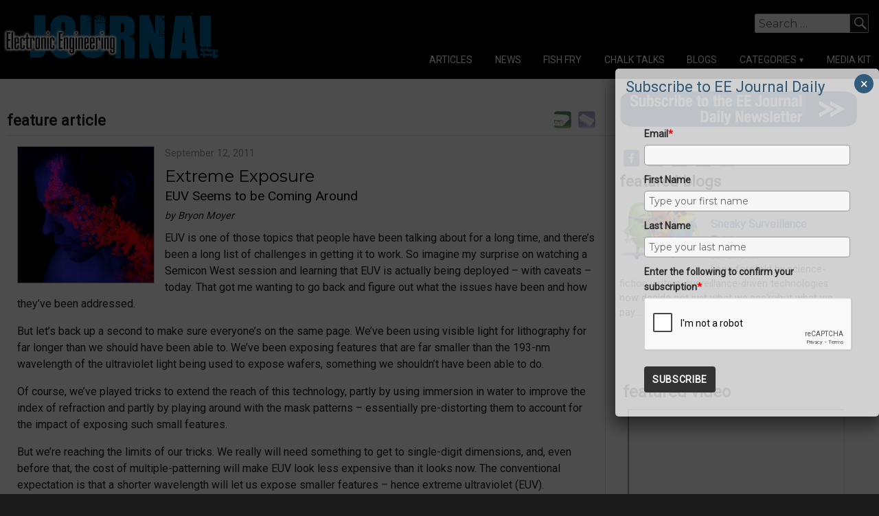

--- FILE ---
content_type: text/html; charset=utf-8
request_url: https://accounts.google.com/o/oauth2/postmessageRelay?parent=https%3A%2F%2Fwww.eejournal.com&jsh=m%3B%2F_%2Fscs%2Fabc-static%2F_%2Fjs%2Fk%3Dgapi.lb.en.2kN9-TZiXrM.O%2Fd%3D1%2Frs%3DAHpOoo_B4hu0FeWRuWHfxnZ3V0WubwN7Qw%2Fm%3D__features__
body_size: 161
content:
<!DOCTYPE html><html><head><title></title><meta http-equiv="content-type" content="text/html; charset=utf-8"><meta http-equiv="X-UA-Compatible" content="IE=edge"><meta name="viewport" content="width=device-width, initial-scale=1, minimum-scale=1, maximum-scale=1, user-scalable=0"><script src='https://ssl.gstatic.com/accounts/o/2580342461-postmessagerelay.js' nonce="gu6SyEkG-TubMUC_0r8wlw"></script></head><body><script type="text/javascript" src="https://apis.google.com/js/rpc:shindig_random.js?onload=init" nonce="gu6SyEkG-TubMUC_0r8wlw"></script></body></html>

--- FILE ---
content_type: text/html; charset=utf-8
request_url: https://www.google.com/recaptcha/api2/anchor?ar=1&k=6LcwIw8TAAAAACP1ysM08EhCgzd6q5JAOUR1a0Go&co=aHR0cHM6Ly93d3cuZWVqb3VybmFsLmNvbTo0NDM.&hl=en&v=PoyoqOPhxBO7pBk68S4YbpHZ&size=normal&anchor-ms=20000&execute-ms=30000&cb=nhaygirv25jl
body_size: 49258
content:
<!DOCTYPE HTML><html dir="ltr" lang="en"><head><meta http-equiv="Content-Type" content="text/html; charset=UTF-8">
<meta http-equiv="X-UA-Compatible" content="IE=edge">
<title>reCAPTCHA</title>
<style type="text/css">
/* cyrillic-ext */
@font-face {
  font-family: 'Roboto';
  font-style: normal;
  font-weight: 400;
  font-stretch: 100%;
  src: url(//fonts.gstatic.com/s/roboto/v48/KFO7CnqEu92Fr1ME7kSn66aGLdTylUAMa3GUBHMdazTgWw.woff2) format('woff2');
  unicode-range: U+0460-052F, U+1C80-1C8A, U+20B4, U+2DE0-2DFF, U+A640-A69F, U+FE2E-FE2F;
}
/* cyrillic */
@font-face {
  font-family: 'Roboto';
  font-style: normal;
  font-weight: 400;
  font-stretch: 100%;
  src: url(//fonts.gstatic.com/s/roboto/v48/KFO7CnqEu92Fr1ME7kSn66aGLdTylUAMa3iUBHMdazTgWw.woff2) format('woff2');
  unicode-range: U+0301, U+0400-045F, U+0490-0491, U+04B0-04B1, U+2116;
}
/* greek-ext */
@font-face {
  font-family: 'Roboto';
  font-style: normal;
  font-weight: 400;
  font-stretch: 100%;
  src: url(//fonts.gstatic.com/s/roboto/v48/KFO7CnqEu92Fr1ME7kSn66aGLdTylUAMa3CUBHMdazTgWw.woff2) format('woff2');
  unicode-range: U+1F00-1FFF;
}
/* greek */
@font-face {
  font-family: 'Roboto';
  font-style: normal;
  font-weight: 400;
  font-stretch: 100%;
  src: url(//fonts.gstatic.com/s/roboto/v48/KFO7CnqEu92Fr1ME7kSn66aGLdTylUAMa3-UBHMdazTgWw.woff2) format('woff2');
  unicode-range: U+0370-0377, U+037A-037F, U+0384-038A, U+038C, U+038E-03A1, U+03A3-03FF;
}
/* math */
@font-face {
  font-family: 'Roboto';
  font-style: normal;
  font-weight: 400;
  font-stretch: 100%;
  src: url(//fonts.gstatic.com/s/roboto/v48/KFO7CnqEu92Fr1ME7kSn66aGLdTylUAMawCUBHMdazTgWw.woff2) format('woff2');
  unicode-range: U+0302-0303, U+0305, U+0307-0308, U+0310, U+0312, U+0315, U+031A, U+0326-0327, U+032C, U+032F-0330, U+0332-0333, U+0338, U+033A, U+0346, U+034D, U+0391-03A1, U+03A3-03A9, U+03B1-03C9, U+03D1, U+03D5-03D6, U+03F0-03F1, U+03F4-03F5, U+2016-2017, U+2034-2038, U+203C, U+2040, U+2043, U+2047, U+2050, U+2057, U+205F, U+2070-2071, U+2074-208E, U+2090-209C, U+20D0-20DC, U+20E1, U+20E5-20EF, U+2100-2112, U+2114-2115, U+2117-2121, U+2123-214F, U+2190, U+2192, U+2194-21AE, U+21B0-21E5, U+21F1-21F2, U+21F4-2211, U+2213-2214, U+2216-22FF, U+2308-230B, U+2310, U+2319, U+231C-2321, U+2336-237A, U+237C, U+2395, U+239B-23B7, U+23D0, U+23DC-23E1, U+2474-2475, U+25AF, U+25B3, U+25B7, U+25BD, U+25C1, U+25CA, U+25CC, U+25FB, U+266D-266F, U+27C0-27FF, U+2900-2AFF, U+2B0E-2B11, U+2B30-2B4C, U+2BFE, U+3030, U+FF5B, U+FF5D, U+1D400-1D7FF, U+1EE00-1EEFF;
}
/* symbols */
@font-face {
  font-family: 'Roboto';
  font-style: normal;
  font-weight: 400;
  font-stretch: 100%;
  src: url(//fonts.gstatic.com/s/roboto/v48/KFO7CnqEu92Fr1ME7kSn66aGLdTylUAMaxKUBHMdazTgWw.woff2) format('woff2');
  unicode-range: U+0001-000C, U+000E-001F, U+007F-009F, U+20DD-20E0, U+20E2-20E4, U+2150-218F, U+2190, U+2192, U+2194-2199, U+21AF, U+21E6-21F0, U+21F3, U+2218-2219, U+2299, U+22C4-22C6, U+2300-243F, U+2440-244A, U+2460-24FF, U+25A0-27BF, U+2800-28FF, U+2921-2922, U+2981, U+29BF, U+29EB, U+2B00-2BFF, U+4DC0-4DFF, U+FFF9-FFFB, U+10140-1018E, U+10190-1019C, U+101A0, U+101D0-101FD, U+102E0-102FB, U+10E60-10E7E, U+1D2C0-1D2D3, U+1D2E0-1D37F, U+1F000-1F0FF, U+1F100-1F1AD, U+1F1E6-1F1FF, U+1F30D-1F30F, U+1F315, U+1F31C, U+1F31E, U+1F320-1F32C, U+1F336, U+1F378, U+1F37D, U+1F382, U+1F393-1F39F, U+1F3A7-1F3A8, U+1F3AC-1F3AF, U+1F3C2, U+1F3C4-1F3C6, U+1F3CA-1F3CE, U+1F3D4-1F3E0, U+1F3ED, U+1F3F1-1F3F3, U+1F3F5-1F3F7, U+1F408, U+1F415, U+1F41F, U+1F426, U+1F43F, U+1F441-1F442, U+1F444, U+1F446-1F449, U+1F44C-1F44E, U+1F453, U+1F46A, U+1F47D, U+1F4A3, U+1F4B0, U+1F4B3, U+1F4B9, U+1F4BB, U+1F4BF, U+1F4C8-1F4CB, U+1F4D6, U+1F4DA, U+1F4DF, U+1F4E3-1F4E6, U+1F4EA-1F4ED, U+1F4F7, U+1F4F9-1F4FB, U+1F4FD-1F4FE, U+1F503, U+1F507-1F50B, U+1F50D, U+1F512-1F513, U+1F53E-1F54A, U+1F54F-1F5FA, U+1F610, U+1F650-1F67F, U+1F687, U+1F68D, U+1F691, U+1F694, U+1F698, U+1F6AD, U+1F6B2, U+1F6B9-1F6BA, U+1F6BC, U+1F6C6-1F6CF, U+1F6D3-1F6D7, U+1F6E0-1F6EA, U+1F6F0-1F6F3, U+1F6F7-1F6FC, U+1F700-1F7FF, U+1F800-1F80B, U+1F810-1F847, U+1F850-1F859, U+1F860-1F887, U+1F890-1F8AD, U+1F8B0-1F8BB, U+1F8C0-1F8C1, U+1F900-1F90B, U+1F93B, U+1F946, U+1F984, U+1F996, U+1F9E9, U+1FA00-1FA6F, U+1FA70-1FA7C, U+1FA80-1FA89, U+1FA8F-1FAC6, U+1FACE-1FADC, U+1FADF-1FAE9, U+1FAF0-1FAF8, U+1FB00-1FBFF;
}
/* vietnamese */
@font-face {
  font-family: 'Roboto';
  font-style: normal;
  font-weight: 400;
  font-stretch: 100%;
  src: url(//fonts.gstatic.com/s/roboto/v48/KFO7CnqEu92Fr1ME7kSn66aGLdTylUAMa3OUBHMdazTgWw.woff2) format('woff2');
  unicode-range: U+0102-0103, U+0110-0111, U+0128-0129, U+0168-0169, U+01A0-01A1, U+01AF-01B0, U+0300-0301, U+0303-0304, U+0308-0309, U+0323, U+0329, U+1EA0-1EF9, U+20AB;
}
/* latin-ext */
@font-face {
  font-family: 'Roboto';
  font-style: normal;
  font-weight: 400;
  font-stretch: 100%;
  src: url(//fonts.gstatic.com/s/roboto/v48/KFO7CnqEu92Fr1ME7kSn66aGLdTylUAMa3KUBHMdazTgWw.woff2) format('woff2');
  unicode-range: U+0100-02BA, U+02BD-02C5, U+02C7-02CC, U+02CE-02D7, U+02DD-02FF, U+0304, U+0308, U+0329, U+1D00-1DBF, U+1E00-1E9F, U+1EF2-1EFF, U+2020, U+20A0-20AB, U+20AD-20C0, U+2113, U+2C60-2C7F, U+A720-A7FF;
}
/* latin */
@font-face {
  font-family: 'Roboto';
  font-style: normal;
  font-weight: 400;
  font-stretch: 100%;
  src: url(//fonts.gstatic.com/s/roboto/v48/KFO7CnqEu92Fr1ME7kSn66aGLdTylUAMa3yUBHMdazQ.woff2) format('woff2');
  unicode-range: U+0000-00FF, U+0131, U+0152-0153, U+02BB-02BC, U+02C6, U+02DA, U+02DC, U+0304, U+0308, U+0329, U+2000-206F, U+20AC, U+2122, U+2191, U+2193, U+2212, U+2215, U+FEFF, U+FFFD;
}
/* cyrillic-ext */
@font-face {
  font-family: 'Roboto';
  font-style: normal;
  font-weight: 500;
  font-stretch: 100%;
  src: url(//fonts.gstatic.com/s/roboto/v48/KFO7CnqEu92Fr1ME7kSn66aGLdTylUAMa3GUBHMdazTgWw.woff2) format('woff2');
  unicode-range: U+0460-052F, U+1C80-1C8A, U+20B4, U+2DE0-2DFF, U+A640-A69F, U+FE2E-FE2F;
}
/* cyrillic */
@font-face {
  font-family: 'Roboto';
  font-style: normal;
  font-weight: 500;
  font-stretch: 100%;
  src: url(//fonts.gstatic.com/s/roboto/v48/KFO7CnqEu92Fr1ME7kSn66aGLdTylUAMa3iUBHMdazTgWw.woff2) format('woff2');
  unicode-range: U+0301, U+0400-045F, U+0490-0491, U+04B0-04B1, U+2116;
}
/* greek-ext */
@font-face {
  font-family: 'Roboto';
  font-style: normal;
  font-weight: 500;
  font-stretch: 100%;
  src: url(//fonts.gstatic.com/s/roboto/v48/KFO7CnqEu92Fr1ME7kSn66aGLdTylUAMa3CUBHMdazTgWw.woff2) format('woff2');
  unicode-range: U+1F00-1FFF;
}
/* greek */
@font-face {
  font-family: 'Roboto';
  font-style: normal;
  font-weight: 500;
  font-stretch: 100%;
  src: url(//fonts.gstatic.com/s/roboto/v48/KFO7CnqEu92Fr1ME7kSn66aGLdTylUAMa3-UBHMdazTgWw.woff2) format('woff2');
  unicode-range: U+0370-0377, U+037A-037F, U+0384-038A, U+038C, U+038E-03A1, U+03A3-03FF;
}
/* math */
@font-face {
  font-family: 'Roboto';
  font-style: normal;
  font-weight: 500;
  font-stretch: 100%;
  src: url(//fonts.gstatic.com/s/roboto/v48/KFO7CnqEu92Fr1ME7kSn66aGLdTylUAMawCUBHMdazTgWw.woff2) format('woff2');
  unicode-range: U+0302-0303, U+0305, U+0307-0308, U+0310, U+0312, U+0315, U+031A, U+0326-0327, U+032C, U+032F-0330, U+0332-0333, U+0338, U+033A, U+0346, U+034D, U+0391-03A1, U+03A3-03A9, U+03B1-03C9, U+03D1, U+03D5-03D6, U+03F0-03F1, U+03F4-03F5, U+2016-2017, U+2034-2038, U+203C, U+2040, U+2043, U+2047, U+2050, U+2057, U+205F, U+2070-2071, U+2074-208E, U+2090-209C, U+20D0-20DC, U+20E1, U+20E5-20EF, U+2100-2112, U+2114-2115, U+2117-2121, U+2123-214F, U+2190, U+2192, U+2194-21AE, U+21B0-21E5, U+21F1-21F2, U+21F4-2211, U+2213-2214, U+2216-22FF, U+2308-230B, U+2310, U+2319, U+231C-2321, U+2336-237A, U+237C, U+2395, U+239B-23B7, U+23D0, U+23DC-23E1, U+2474-2475, U+25AF, U+25B3, U+25B7, U+25BD, U+25C1, U+25CA, U+25CC, U+25FB, U+266D-266F, U+27C0-27FF, U+2900-2AFF, U+2B0E-2B11, U+2B30-2B4C, U+2BFE, U+3030, U+FF5B, U+FF5D, U+1D400-1D7FF, U+1EE00-1EEFF;
}
/* symbols */
@font-face {
  font-family: 'Roboto';
  font-style: normal;
  font-weight: 500;
  font-stretch: 100%;
  src: url(//fonts.gstatic.com/s/roboto/v48/KFO7CnqEu92Fr1ME7kSn66aGLdTylUAMaxKUBHMdazTgWw.woff2) format('woff2');
  unicode-range: U+0001-000C, U+000E-001F, U+007F-009F, U+20DD-20E0, U+20E2-20E4, U+2150-218F, U+2190, U+2192, U+2194-2199, U+21AF, U+21E6-21F0, U+21F3, U+2218-2219, U+2299, U+22C4-22C6, U+2300-243F, U+2440-244A, U+2460-24FF, U+25A0-27BF, U+2800-28FF, U+2921-2922, U+2981, U+29BF, U+29EB, U+2B00-2BFF, U+4DC0-4DFF, U+FFF9-FFFB, U+10140-1018E, U+10190-1019C, U+101A0, U+101D0-101FD, U+102E0-102FB, U+10E60-10E7E, U+1D2C0-1D2D3, U+1D2E0-1D37F, U+1F000-1F0FF, U+1F100-1F1AD, U+1F1E6-1F1FF, U+1F30D-1F30F, U+1F315, U+1F31C, U+1F31E, U+1F320-1F32C, U+1F336, U+1F378, U+1F37D, U+1F382, U+1F393-1F39F, U+1F3A7-1F3A8, U+1F3AC-1F3AF, U+1F3C2, U+1F3C4-1F3C6, U+1F3CA-1F3CE, U+1F3D4-1F3E0, U+1F3ED, U+1F3F1-1F3F3, U+1F3F5-1F3F7, U+1F408, U+1F415, U+1F41F, U+1F426, U+1F43F, U+1F441-1F442, U+1F444, U+1F446-1F449, U+1F44C-1F44E, U+1F453, U+1F46A, U+1F47D, U+1F4A3, U+1F4B0, U+1F4B3, U+1F4B9, U+1F4BB, U+1F4BF, U+1F4C8-1F4CB, U+1F4D6, U+1F4DA, U+1F4DF, U+1F4E3-1F4E6, U+1F4EA-1F4ED, U+1F4F7, U+1F4F9-1F4FB, U+1F4FD-1F4FE, U+1F503, U+1F507-1F50B, U+1F50D, U+1F512-1F513, U+1F53E-1F54A, U+1F54F-1F5FA, U+1F610, U+1F650-1F67F, U+1F687, U+1F68D, U+1F691, U+1F694, U+1F698, U+1F6AD, U+1F6B2, U+1F6B9-1F6BA, U+1F6BC, U+1F6C6-1F6CF, U+1F6D3-1F6D7, U+1F6E0-1F6EA, U+1F6F0-1F6F3, U+1F6F7-1F6FC, U+1F700-1F7FF, U+1F800-1F80B, U+1F810-1F847, U+1F850-1F859, U+1F860-1F887, U+1F890-1F8AD, U+1F8B0-1F8BB, U+1F8C0-1F8C1, U+1F900-1F90B, U+1F93B, U+1F946, U+1F984, U+1F996, U+1F9E9, U+1FA00-1FA6F, U+1FA70-1FA7C, U+1FA80-1FA89, U+1FA8F-1FAC6, U+1FACE-1FADC, U+1FADF-1FAE9, U+1FAF0-1FAF8, U+1FB00-1FBFF;
}
/* vietnamese */
@font-face {
  font-family: 'Roboto';
  font-style: normal;
  font-weight: 500;
  font-stretch: 100%;
  src: url(//fonts.gstatic.com/s/roboto/v48/KFO7CnqEu92Fr1ME7kSn66aGLdTylUAMa3OUBHMdazTgWw.woff2) format('woff2');
  unicode-range: U+0102-0103, U+0110-0111, U+0128-0129, U+0168-0169, U+01A0-01A1, U+01AF-01B0, U+0300-0301, U+0303-0304, U+0308-0309, U+0323, U+0329, U+1EA0-1EF9, U+20AB;
}
/* latin-ext */
@font-face {
  font-family: 'Roboto';
  font-style: normal;
  font-weight: 500;
  font-stretch: 100%;
  src: url(//fonts.gstatic.com/s/roboto/v48/KFO7CnqEu92Fr1ME7kSn66aGLdTylUAMa3KUBHMdazTgWw.woff2) format('woff2');
  unicode-range: U+0100-02BA, U+02BD-02C5, U+02C7-02CC, U+02CE-02D7, U+02DD-02FF, U+0304, U+0308, U+0329, U+1D00-1DBF, U+1E00-1E9F, U+1EF2-1EFF, U+2020, U+20A0-20AB, U+20AD-20C0, U+2113, U+2C60-2C7F, U+A720-A7FF;
}
/* latin */
@font-face {
  font-family: 'Roboto';
  font-style: normal;
  font-weight: 500;
  font-stretch: 100%;
  src: url(//fonts.gstatic.com/s/roboto/v48/KFO7CnqEu92Fr1ME7kSn66aGLdTylUAMa3yUBHMdazQ.woff2) format('woff2');
  unicode-range: U+0000-00FF, U+0131, U+0152-0153, U+02BB-02BC, U+02C6, U+02DA, U+02DC, U+0304, U+0308, U+0329, U+2000-206F, U+20AC, U+2122, U+2191, U+2193, U+2212, U+2215, U+FEFF, U+FFFD;
}
/* cyrillic-ext */
@font-face {
  font-family: 'Roboto';
  font-style: normal;
  font-weight: 900;
  font-stretch: 100%;
  src: url(//fonts.gstatic.com/s/roboto/v48/KFO7CnqEu92Fr1ME7kSn66aGLdTylUAMa3GUBHMdazTgWw.woff2) format('woff2');
  unicode-range: U+0460-052F, U+1C80-1C8A, U+20B4, U+2DE0-2DFF, U+A640-A69F, U+FE2E-FE2F;
}
/* cyrillic */
@font-face {
  font-family: 'Roboto';
  font-style: normal;
  font-weight: 900;
  font-stretch: 100%;
  src: url(//fonts.gstatic.com/s/roboto/v48/KFO7CnqEu92Fr1ME7kSn66aGLdTylUAMa3iUBHMdazTgWw.woff2) format('woff2');
  unicode-range: U+0301, U+0400-045F, U+0490-0491, U+04B0-04B1, U+2116;
}
/* greek-ext */
@font-face {
  font-family: 'Roboto';
  font-style: normal;
  font-weight: 900;
  font-stretch: 100%;
  src: url(//fonts.gstatic.com/s/roboto/v48/KFO7CnqEu92Fr1ME7kSn66aGLdTylUAMa3CUBHMdazTgWw.woff2) format('woff2');
  unicode-range: U+1F00-1FFF;
}
/* greek */
@font-face {
  font-family: 'Roboto';
  font-style: normal;
  font-weight: 900;
  font-stretch: 100%;
  src: url(//fonts.gstatic.com/s/roboto/v48/KFO7CnqEu92Fr1ME7kSn66aGLdTylUAMa3-UBHMdazTgWw.woff2) format('woff2');
  unicode-range: U+0370-0377, U+037A-037F, U+0384-038A, U+038C, U+038E-03A1, U+03A3-03FF;
}
/* math */
@font-face {
  font-family: 'Roboto';
  font-style: normal;
  font-weight: 900;
  font-stretch: 100%;
  src: url(//fonts.gstatic.com/s/roboto/v48/KFO7CnqEu92Fr1ME7kSn66aGLdTylUAMawCUBHMdazTgWw.woff2) format('woff2');
  unicode-range: U+0302-0303, U+0305, U+0307-0308, U+0310, U+0312, U+0315, U+031A, U+0326-0327, U+032C, U+032F-0330, U+0332-0333, U+0338, U+033A, U+0346, U+034D, U+0391-03A1, U+03A3-03A9, U+03B1-03C9, U+03D1, U+03D5-03D6, U+03F0-03F1, U+03F4-03F5, U+2016-2017, U+2034-2038, U+203C, U+2040, U+2043, U+2047, U+2050, U+2057, U+205F, U+2070-2071, U+2074-208E, U+2090-209C, U+20D0-20DC, U+20E1, U+20E5-20EF, U+2100-2112, U+2114-2115, U+2117-2121, U+2123-214F, U+2190, U+2192, U+2194-21AE, U+21B0-21E5, U+21F1-21F2, U+21F4-2211, U+2213-2214, U+2216-22FF, U+2308-230B, U+2310, U+2319, U+231C-2321, U+2336-237A, U+237C, U+2395, U+239B-23B7, U+23D0, U+23DC-23E1, U+2474-2475, U+25AF, U+25B3, U+25B7, U+25BD, U+25C1, U+25CA, U+25CC, U+25FB, U+266D-266F, U+27C0-27FF, U+2900-2AFF, U+2B0E-2B11, U+2B30-2B4C, U+2BFE, U+3030, U+FF5B, U+FF5D, U+1D400-1D7FF, U+1EE00-1EEFF;
}
/* symbols */
@font-face {
  font-family: 'Roboto';
  font-style: normal;
  font-weight: 900;
  font-stretch: 100%;
  src: url(//fonts.gstatic.com/s/roboto/v48/KFO7CnqEu92Fr1ME7kSn66aGLdTylUAMaxKUBHMdazTgWw.woff2) format('woff2');
  unicode-range: U+0001-000C, U+000E-001F, U+007F-009F, U+20DD-20E0, U+20E2-20E4, U+2150-218F, U+2190, U+2192, U+2194-2199, U+21AF, U+21E6-21F0, U+21F3, U+2218-2219, U+2299, U+22C4-22C6, U+2300-243F, U+2440-244A, U+2460-24FF, U+25A0-27BF, U+2800-28FF, U+2921-2922, U+2981, U+29BF, U+29EB, U+2B00-2BFF, U+4DC0-4DFF, U+FFF9-FFFB, U+10140-1018E, U+10190-1019C, U+101A0, U+101D0-101FD, U+102E0-102FB, U+10E60-10E7E, U+1D2C0-1D2D3, U+1D2E0-1D37F, U+1F000-1F0FF, U+1F100-1F1AD, U+1F1E6-1F1FF, U+1F30D-1F30F, U+1F315, U+1F31C, U+1F31E, U+1F320-1F32C, U+1F336, U+1F378, U+1F37D, U+1F382, U+1F393-1F39F, U+1F3A7-1F3A8, U+1F3AC-1F3AF, U+1F3C2, U+1F3C4-1F3C6, U+1F3CA-1F3CE, U+1F3D4-1F3E0, U+1F3ED, U+1F3F1-1F3F3, U+1F3F5-1F3F7, U+1F408, U+1F415, U+1F41F, U+1F426, U+1F43F, U+1F441-1F442, U+1F444, U+1F446-1F449, U+1F44C-1F44E, U+1F453, U+1F46A, U+1F47D, U+1F4A3, U+1F4B0, U+1F4B3, U+1F4B9, U+1F4BB, U+1F4BF, U+1F4C8-1F4CB, U+1F4D6, U+1F4DA, U+1F4DF, U+1F4E3-1F4E6, U+1F4EA-1F4ED, U+1F4F7, U+1F4F9-1F4FB, U+1F4FD-1F4FE, U+1F503, U+1F507-1F50B, U+1F50D, U+1F512-1F513, U+1F53E-1F54A, U+1F54F-1F5FA, U+1F610, U+1F650-1F67F, U+1F687, U+1F68D, U+1F691, U+1F694, U+1F698, U+1F6AD, U+1F6B2, U+1F6B9-1F6BA, U+1F6BC, U+1F6C6-1F6CF, U+1F6D3-1F6D7, U+1F6E0-1F6EA, U+1F6F0-1F6F3, U+1F6F7-1F6FC, U+1F700-1F7FF, U+1F800-1F80B, U+1F810-1F847, U+1F850-1F859, U+1F860-1F887, U+1F890-1F8AD, U+1F8B0-1F8BB, U+1F8C0-1F8C1, U+1F900-1F90B, U+1F93B, U+1F946, U+1F984, U+1F996, U+1F9E9, U+1FA00-1FA6F, U+1FA70-1FA7C, U+1FA80-1FA89, U+1FA8F-1FAC6, U+1FACE-1FADC, U+1FADF-1FAE9, U+1FAF0-1FAF8, U+1FB00-1FBFF;
}
/* vietnamese */
@font-face {
  font-family: 'Roboto';
  font-style: normal;
  font-weight: 900;
  font-stretch: 100%;
  src: url(//fonts.gstatic.com/s/roboto/v48/KFO7CnqEu92Fr1ME7kSn66aGLdTylUAMa3OUBHMdazTgWw.woff2) format('woff2');
  unicode-range: U+0102-0103, U+0110-0111, U+0128-0129, U+0168-0169, U+01A0-01A1, U+01AF-01B0, U+0300-0301, U+0303-0304, U+0308-0309, U+0323, U+0329, U+1EA0-1EF9, U+20AB;
}
/* latin-ext */
@font-face {
  font-family: 'Roboto';
  font-style: normal;
  font-weight: 900;
  font-stretch: 100%;
  src: url(//fonts.gstatic.com/s/roboto/v48/KFO7CnqEu92Fr1ME7kSn66aGLdTylUAMa3KUBHMdazTgWw.woff2) format('woff2');
  unicode-range: U+0100-02BA, U+02BD-02C5, U+02C7-02CC, U+02CE-02D7, U+02DD-02FF, U+0304, U+0308, U+0329, U+1D00-1DBF, U+1E00-1E9F, U+1EF2-1EFF, U+2020, U+20A0-20AB, U+20AD-20C0, U+2113, U+2C60-2C7F, U+A720-A7FF;
}
/* latin */
@font-face {
  font-family: 'Roboto';
  font-style: normal;
  font-weight: 900;
  font-stretch: 100%;
  src: url(//fonts.gstatic.com/s/roboto/v48/KFO7CnqEu92Fr1ME7kSn66aGLdTylUAMa3yUBHMdazQ.woff2) format('woff2');
  unicode-range: U+0000-00FF, U+0131, U+0152-0153, U+02BB-02BC, U+02C6, U+02DA, U+02DC, U+0304, U+0308, U+0329, U+2000-206F, U+20AC, U+2122, U+2191, U+2193, U+2212, U+2215, U+FEFF, U+FFFD;
}

</style>
<link rel="stylesheet" type="text/css" href="https://www.gstatic.com/recaptcha/releases/PoyoqOPhxBO7pBk68S4YbpHZ/styles__ltr.css">
<script nonce="VyDnD-Yb47NZ6zpv1rQD1A" type="text/javascript">window['__recaptcha_api'] = 'https://www.google.com/recaptcha/api2/';</script>
<script type="text/javascript" src="https://www.gstatic.com/recaptcha/releases/PoyoqOPhxBO7pBk68S4YbpHZ/recaptcha__en.js" nonce="VyDnD-Yb47NZ6zpv1rQD1A">
      
    </script></head>
<body><div id="rc-anchor-alert" class="rc-anchor-alert"></div>
<input type="hidden" id="recaptcha-token" value="[base64]">
<script type="text/javascript" nonce="VyDnD-Yb47NZ6zpv1rQD1A">
      recaptcha.anchor.Main.init("[\x22ainput\x22,[\x22bgdata\x22,\x22\x22,\[base64]/[base64]/[base64]/bmV3IHJbeF0oY1swXSk6RT09Mj9uZXcgclt4XShjWzBdLGNbMV0pOkU9PTM/bmV3IHJbeF0oY1swXSxjWzFdLGNbMl0pOkU9PTQ/[base64]/[base64]/[base64]/[base64]/[base64]/[base64]/[base64]/[base64]\x22,\[base64]\\u003d\x22,\[base64]/w57DvMKPw47Ci8OUEcKYRQ7CjlDDhcO7wpjCp8O1w63CmsKXA8Oaw6k3XkVVNVDDkMODKcOAwrhiw6YKw6rDnMKOw6ckwp7DmcKVZsO+w4Bhw5ctC8OwXg7Cu3/CqFVXw6TChMKpDCvCtGsJPmTCm8KKYsOywq1Ew6PDhcOJOiRsCcOZNm5GVsOsbUbDoixnw7vCs2dXwp7CihvCvAQFwrQ4wpHDpcO2wqnCrhMuTcOeQcKbZAlFUh7DkA7ChMKWwovDpD1Nw5LDk8K8I8KRKcOGUcK3wqnCj2rDrMOaw49gw6t3wpnCiw/[base64]/wpfDt8OkKMKAw6vCosKZw6hsQnFWwqbCjybCicKYwrLCr8KZNsOOwqXCjjFqw5DCoGgAwpfCqV4xwqELwqnDhnEPwpsnw43CtcODZTHDkHrCnSHCjQMEw7LDr3PDvhTDpn3Cp8K9w4bCmUYbQMO/wo/Dii9YwrbDiCvCtD3Du8K7TsKbb3vCjMOTw6XDjXDDqxMXwo5ZwrbDjcKlFsKPV8OHa8OPwpBew69lwrs5wrY+w73DuUvDmcKUwpDDtsKtw7/[base64]/DgsKPw6DDizsqWsOcVsK4LibDiAvDnmLDlsOIfQ7CrQ9CwohNw5DCgsKLFF1hwrQgw6XCqWDDmlvDnRDDuMOrfzrCs2EPPxwCw4Jfw7HCvMOBfxZyw64VVX0MX3lKNyrDpsKJwp/DlGDDhWNwPSlXwqXDlWPDmxPCgsK4Bn3CrMKBJxTClsKsAAVUJB5OKEx5NFLDtxhswrIFwrwTOMO/d8KnwqbDiQtCbsOSb17CscKZwpPCg8OvwqLDt8OPw7/DjR/[base64]/w44bw5rCpmZEwqx0wphQOMOlw6DChcOnSHvCuMO+wqwCGcOpwrzDlcKUM8O7w7c4RRzCkFwuw5bCvn7Du8OcOMOiERZ5w63Cpi85wrFDFcKqFm/DjcK4w7cvwoLDsMK4asOuwqw/KMKeesOUw6Etwp1vwqPCisK8wrwtw4rCucOawqDDg8KaEMOOw4kMaXNQUcKrakbCpn7Cm3bDicKzXXNywq51w7pQw5bClxQcw6PCssO/w7QoEMOOw6zDrDI0w4dgRAfDk2BewoMVEFlcBCDDpXkYIkhHwpQUw7NHwqLClMO5w7rCpWDCn2wow6TDsmAQCxPCl8ONfC4aw65aSQLCp8Ocw5bDo3nCicKHwq1mwqfDk8OlHMKRw4Iqw5XDl8OJQsKuUMKsw4bCsT/[base64]/Co0vCkcOmXcO/EXPDjS8/w7zCqmnDokQHw5tFZCRAVQZ8w7ZGRB9ew5PDryZ6BMO1RcKSIAd8EhLDh8Klwo51wrPDh0IlwqfChQh7OsKEYMKGRmjCpmPCrsK/N8KVwpfDiMO8OcKKYcKdFQEMw4N8wpzCiQxyW8OVwoYJwqrChsK8HwrDj8OiwopTAFLCoQtxwoLDjlXDvcOaKsOVZsOpSsOvPG7DpxApP8K5SsOowpDDu2ZcHsOgwppHNgzCm8ObwqDDoMOcPWdWwqnCm3rDgxsQw6gkw7lWwp/[base64]/[base64]/[base64]/Cg3wTZsOawqUSHkdwWcO9LsKBMwHDlxHCmDIrw5bCpFwvw4nCky5ow53DrDodT1wdE3nCgMK0UhBRWsKMfgcmwqRHHyMpXQ4hLX80w4vCiMKmwqDDu0TDlzxBwoAaw63Co1/Cn8OFw4kwHQ4dJsOZw5zCmFVowoDCvsKFSw/Dh8O6HcKtwrIJwojDh2MBUWsVBE3Dk2hlD8OPwq8Bw6tQwqxNwqTCvMOpw61adQ40McKiw7BPScOAUcKaCVzDnmoFw4/[base64]/Ct8OtSXfCsSM7wrtdw4p5OG/DnsOiw7teSVN+W8Kvw4IdU8Krw4RNbkpBKXHDq2cvAcOYwpJhwpXCukDCqMOEw4NKQsK5eU50LkstwoTDosOddsKgw4jDnhsRTCrCr1UcwrlCw5rCp0NgfDhswp/CqgsAW3A1S8OTNsO6w4oBw7HChTXDkHYWw4HDl2l0w67CoDdHKsOHwqUBw5fDj8KRwp/CnMKACsOcw7HDvUEYw7duw5hCOsKhO8ODwpg3ScKQwqYHwrdCdsOcwo57ES3DmcOBwoonw6M8ZMKWesOLwrjCtsOfR1dffT3CkSDCpSzDjsKTcMO/wp7CncO0NiY9FTXCqyQXVB1ADMKPw441wrU5aGIQJMOXwoo5WsOYwoJ3W8K5w4Umw7TCixfCvwRjI8KswpfDoMOgw47DvcOCw6/[base64]/wpYRfcKsFirClMKPAMKqZsKJwqrCoTvCtcK9bMKNAkUlwrPDgcKZw41DJcKRw4bCmUrDl8KUHcKmw5p1w4DCqcOdwrjCgzQdw416w6/DucOqGsK3w73CpcKTXcOeOClsw6ZFw44Dwr7DjWTCksO8LDsgw6jDh8KXZiEJw77Cs8Okw4cvwpLDgsOZwp3DvHZiKm/ClRU9wpbDhcOjQzPCtMOUbsK0HcO+woTDmC9ywqzCnxZyTkLDgsOwVX9cdw1/wqJcw4NYIcKkVsOhWQsIBQrDnMKUVkcjwqgfw5E3CsODdk4rwqfDhgp1w4/CqlFxwrfCjMKtZB5cSnElKx8CwqPDqsO6wqAcwrzDjVHDpcKJEsKiAEDDv8KAQsKQwrjCmjPCssOPQcKcSGHDoxzCt8O0DAPCnSHDm8K1ecKqJXsTZ1RrK2/Dn8KRwoVzwqNaFR5+w7rCgcKPwpXDtsKxw53CrCEID8O0F13DsAlZw4HCscOdbsOdwrjCoyzCn8KJw65aJsK+wqXDicOKY2IwacKMw6zCtFRbehlFwo/DhMKMw5JLeRXCscKZw5/DisKOwrbCmgkOw5pcw5DDoE/DqsOIX1ptCmodw6lmVcKxw4ladHbDocKww5nDkEwLN8KuKMKtw5AIw4trD8K+B2DDuXMiUcOKwolVw4xAH2RAwpBPZHHCqG/[base64]/CMKMwo7DrA/ClBtrHmZmwoHCuRTDu0TDr1tbIUZiw4XCp2/[base64]/FcOdw6UxHMKQwrDDm8KVwpvDtjsKw45/XGRrB8Ojw47Cr1cRZsKjwpjCoEFoO0LCgjQIasOqFMKkZTTDqMOPRcK2wrAIwrrDimvDrlJYITV+KnfDjsO3HUnDhsKjA8KRM0RLKsK/w51hXMK2w5RIw6DCrQ7ChsKbWlrCnx7DkQbDscKwwoYrYcKKwqrDjMOUKcKAw4jDlMONwogPwqTDkcORFwkew6HDkF84aAzChMOaPcOACAUGYsKkEsKyZHUcw6IHPxLCkinDtX/[base64]/DvcOce8OeecKIwpNaw5LDng3DvFZcQsKCXMOeL2spB8KuXcO4wp9dHsKDVjjDrsKEw5bDoMKAYDrDk0cpEsKKb0XCjcOUw5UKw4hFDXcbYcKUHcK2w6vCh8Ozw6jCn8OYw4vCij7DicK9w71AMA3CnEPClcOpfMKMw4DDh2dgw4HDsyxPwprCuE/Doik5QMOFwqIZw6kTw7fDocOtw7LCmWN+LzDDt8K9VHlIJ8Kcw7EATF/Di8Owwq/CjkVKw6kpUkkFwrkxw7zCu8KswpwBwpbCisOuwrJpwr4jw6JeJU7DqhZ4IR5ew6kuWnIsBcK1wr3Doy95d0YIwq3DhcKxNi03FEQmw6nDrMKDw6bDtMOpwpQNwqHDh8ODwp4LSMKKwo/CucKowqDCqXhFw6rCosObYcO/NcK2w6DDm8OmZsK3RDIGGzXDjhojw4YkwoXDpXHDgDfCusOcwobDihXDg8Oqcz7Dsitiwq8cNsONBFHDp1rDtX5HAMOtDTjCtRpDw4/[base64]/Lkw5BsObFXLDi3gKHmtvw60fTsKxSXvDkEzDoEFaX0XDpsKiwoJOb1rCl3/[base64]/DmsOyGwrCsgAZLcKiOU7Cm8OLw7EyAcKgw7ZuI8KRH8Kuw5DDlcK6wqDCgMOUw6pwdMKmwoAydioNwrzChMOzJh5hJAxPwq0gwrhgXcKmY8KQw71WD8K7woU7w5Z7wqjCjDkkw4pnw4Q1EnUOwp/[base64]/[base64]/CiMOSTX1pXUA1eFDCpFt3D1bDlMKhV1dtf8OiWMKOw4HCvyjDmsOsw7JJw5DCgEnDvsKZFW/DkcOfS8KOP3zDhn/DuVxhwqVxw5daworCjDzDksKjByDCucO0WmvDji3DmRxgwo3CnwUnw5wfwqvCkB4KwqIkN8KgOsK9w57CjCADw7PDnsO4fsOkwr1sw784w5zCpyQWO0zCuXbClcO3w6jClH/Dm3UzcDMcC8KwwolHwpnCocKRwpLDv0vChycMwq01UsKQwpvDrcKCw67CoEY0wrF/FcK+wq/ClcOJZnkjwrgBM8OwVsKUw7weSRXDtGAzw57CucKGRXUvajTCkcONO8ORwqnCiMKiIcK/wpp3KcOZJ2vCqljCq8KNd8Oiw5PDhsKkwrNuBgE1w7pNTTvCkcOuw515eDLDjxnCqcO/wr1OcA4vw6bCkzoiwooeJijDjMOTwprCkW1Iw4FwwqTCuhHDkS5mw7HDhTTCmsKow54fEMK2wrDDjHjDik/DiMKmwpkEV20lw787wqorWcOtJcOtwprCrVnClmXCucOcUQ4+KMKNwqbDucKlwqbCvsKxeSs0a13Dgy3DlcOgZmlWIMK0PcOAwoHDn8KLHMODw40NY8OPwrseC8KUw7/[base64]/CjMO0w709wrLDhVxYw5/Dv8K6TsO7TXoncQsiw7LDsEjDmjNUDhvDocK8FMKbw4YVwpxAB8K/w6XDtETDkEl+w50ud8KUbcKzw4HCl0lFwqFeTwrDhcK3wqXDsGvDi8ODwpV/w5YUNXHChGYgc27CpnLCtMOPWMO6BcKmwrbCr8OXwqFwL8OiwpxNYEjDg8O+Ow7DvAlBN0jDrcOdw4jDrMOywrh9woXCt8KGw78Bw5xTw7dCw47CuyJHw4s4wpQTw5ImfcKvVMKpdcK0woltRMK+wpUkDMKowqROw5BrwpYiw5LCpMOuDcOiw6LCpRw/[base64]/[base64]/w77Ck1FJW8OOw4gxMMOEbk/Cj8OjwoDCmMKWwr1IBSAJAXIRCxZwdsK6w7IjTi3DkMOYB8OWw5UQcn3CjQfDkXPCv8KuwpLDswl5Hn4bw4QjAWrDlBlfwp84P8KUw5LDnBrCmsOMwrJgwr7Cl8O0f8KsbxbCh8OYw5/CmMOeXsORwqDCrMKNw5lUwp88wo0yworCj8Orwoopw43DlMOYw4vCtgoZKMOiV8KjcW/[base64]/CqcKFZDrDjcOVPMKRw6dKwoDDukvDgV3CsxvCjlnCtxzDu8K/PD1Rw718w4FbF8KcTcORCQ1nZwrCnT7CkhzDrHrCv1jDosO2w4JKwofCrMOuCxbCuxnDkcK0eSTDhEzCq8Orw7wCFsKRPlA5w5PDkULDlxzDuMKlWcOxw7bDnj8bWVzCmSzDnlnCjioWQzHCnMOgwoYQw4vDpMKEfA3CtCBfLHLDoMK5wrTDk2bDoMOwJA/DicOsAkNOw4VUw5/Dv8KVTVHCrMOuahoOQsKiGgzDgR3DicOqCXrCsTMxUsKowqPChcKyTcONw4/ClyNNwqBlwoZoCz3CpcOmMcKIw6h4FnNOIB1fJMK9Jid+USDDnzJXByJgworCsRzCusKiw4vDusOkw5MNLhfCt8Kfw5MxSSDDmsOxdztRwqIpVGRpNMOWwpLDm8Klw4QKw511QC7CskBVFsKsw4FCQ8KGw6Qbw6pTRcKPw792Dlwyw4VBecKAw6tkwpbCrcK/LFbCj8K+bw0ew40sw4h6XxXCksObbmXDqgowNzI8VlENwqpKYiPDkDHDtcKpAwRCJsKWAMKnwpV3AwjDpDXCjFE3wqkBRHzCj8ORwqrCvSrDu8OyV8OYw4EbCSUMPDzDrh1hwqnDr8OpBD3DpsKcMw1wBMOew7nDosKDw7DCmQjCnsO6MnfCrMOyw4MYwo3Cqz/[base64]/Ctyg+w4pQwpHDpMKQwrLDucOhfRFFwrREYMKgbH4pJz/CmFxtZiVpwrIWdFwVWVFmeFlQHBwXw7UvN3DChcObecOPwpHDihfDnMOaH8OtcmhLwrXDn8KdYgQBwqISVMK1w7PCpy/Cj8KKUyjCo8KMw6LDjsKnw5t6wrjCtcOEdUxMw4DCiUTCihzCrkkXSSY/HAISwoLCtcOrw6Iyw5bCrMK1QwPDoMKdZFHCrxTDqGDDvjxww500w4rCnARqw5jCj0BTNX7DvC4cQVHCqwcbw6LDqsOQAMOJwqDCjcKXCsKhLMKjw6xUw51GwpfDmQ7CrBNMwpDCig8Ywr3Ck3HCnsOzP8OHOWxQQ8K5Khc8w5zCp8O2w5l1f8KAYH/CjD/DmBXCtMKxEVVic8OlwpDClRvCkcKiwqnDv2EQSW3Co8Kkw6vCv8OUw4fCoDdjw5TDp8K1wr4Qw6Ntw6JWKH8nwpnDiMKSCV3CnsOwSyPDlk/DjcOwGnJGwq8/wrl/w6Ffw5PDoCUHw6oKKcKvw7E1wqXDjypwTcOQwrvDpMO9IcOKTwkuUVkxSgPCoMOJe8OxFcOUw70Oa8O3WcOyacKfT8KgwovCpAbDmhp0Xz/Cp8KEDjPDisOxw5/Cr8OVR3fCnsO3awx5VkzCvlNHwq3DrsK9a8OGecKNw4jDgTvCrWZzw5zDpcKSAjrDuVkgQB3CoxkoCj8USmrDgEBqwrIow50/SQN8wq1INsOvJMKCAMKJwpPDr8KJwrLDuDrClCxKw5hRw7VCISjChk7Cg280HMOOw7sqVFPCvsOLQcKQKcKMX8KeMMO8woPDr3PCtF/[base64]/DkcOMw5DChFQbw79EZsOiw67DqcK0eWJZw57CkWnCjArDl8Krej4Qw63Co3QHw53CpBlJZ2rDrsKLwro/w4jCi8OXwoR6wqxBMcO/w5TCvhHCmcOwwobCoMOyw6pJw4JRHQXDok1Hwrdgw5RNCAbCmHAHMMO0VxQwCBXDm8Knw6LCiXnCn8O9w4Z3BcKCGcKkwrA3w73CmsKFasOVwr8Sw4xGw6BHdifDvxBFw5Qsw7crwq/[base64]/CkMOaKcK/[base64]/CusOQwoJCw7LCisKKYMKDZ8KNB8KzUF/Dl31DwqjDvDhqdQ/DpsOwXG4AHMO7GMOxw7c0XSjDisK0ecKEV3PDuQbCucKtw5nDp0Ndwrh/woYFw7TDrGnChMKdHB4Iwoc2wpvChMK3wobCjMK7wrBJwojDrsKLw4/DkcKKwonDuwPCpy5NORgXwqjCmcOrw6MGQngyRVzDrCcZa8Khw6MiwofDvcKIw7XCucKiw44Bw68jKMO+wqk6w4JBL8OIwqHCn17Cn8OHworDmMOBMMOWL8OVwpEaK8ONbMKUSEHCoMOhw6DDiG3CvcKMwqcLwr3CrcK5wq3CnVRMwo/DrcOJQ8OYbMK1CcO7BsOyw4EJwp3DgMOsw5zCocOKw5/CmcODUcKLw7Iiw5hAEMK8w7sPwr3ClTcraQksw7ZQw7lpJhgqcMOCwpbDkMKBw7jCv3PDmiA9d8OeccOeZsOMw5/CvsOcXRHDtU1/GznCoMO1KcO+fFMvUMKsEE7Dn8KDWMKYwqDDscOfF8K2wrHCumjDoXXChl3Cp8KOw5LCksK4YGJJHCh8GSPCssO4w5fClsKKwo7DlcOdb8KnNwg0BUA7w48vZcKbBBfCtsOAw5oOw7vCtwMvwp/[base64]/[base64]/Crxhbw4XDkFssXsK0CsKDIcOcW8O3IWRvV8Otw5XDk8O/wr3CrMKFM1pCL8KVTXwMwpvDmsKKw7fChMKDCcOOMyRXUig2c2MDWMOOVsOIw5nCncKMwoQlw5TCs8K/w6Z2YcKURsOJacKXw7Qjw4LCl8Kgw6PCs8O5woUSZn3CtHjDhsOHR2LDpMKIw6/[base64]/[base64]/[base64]/wo7DmCkhe8KmwqDCnMORwoXDhyAow6rDh0hPwpANw51Fw5HCusOLwrQFWMKbEXA/cDfClztrw6dWAH52w47CvMKgw5fDuFM0w5DDocOmAAvCucOcw5XDisOpwq/Ct17DmMKTbcKwMcO/wrLDtcKOw6bCpsKFw6/[base64]/[base64]/DlMKNwpvCmHxtXsOKF8KDw4bCnjXDuSDDgSvDmCfClSMlCMK7FwZzNTVtwox4c8KPwrR8RMO8dSs1KXXCnyfDl8KeayHDrxJEGMOoLWfDqsKeM0bDjsKKVMOjBFsTw6HDqsKhSDXCpMOcSW/Dr1glwptDwolXwrohw500w5UhOC/Dm3fCvcKQJikNY0PCkcKewowcaHfCssOjbCPCtzzDmsKVK8OjLcKxW8KZw6pLwpbDumbCiDDDlxg9wqvDs8OmDhsow5lgOcKTSsOXw59HHsOpP2xuX2Fpw5Q3MyfCiy3CssOGTkzDncOTwrXDqsKhKxcmwqfCtsOUw7/Cu3fCmxoCThBtBMKuHcKkNMO5J8OvwoM5wq/DjMO4EsKpUjvDvw0fwogHWsKYwrjDnMKqw5Idw4JgQ2nCu1PDny/Dr07DgjJ1w51UCCVsGENKw6gKYMKswpjDj3nCmcOvU1TDuHHCtj7CllNVdEIXTzsFwrZkK8KQSsOnwoRxa3LCscO5w7DDl1/ClMOPVSNhIjLDrMK/wpwKwqYdwrbDrWtnHsKjH8K2Q2/CvlpowovDjsOcwrQHwp1sVMOnw5Frw4sJw5s5UsKxwrXDjMO9AMOTG1HDlQZkwpnDmz3DoMK9w7U/MsKqw4zCuy8dMlTDtTpMH2TDn38vw7fClcOYw75HYjYKLMOvwqzDo8OuQMKdw4BWwq8LJcOQwq8QQsKcD04dCW1cw4nCn8O6wq/DtMOSLAcjwod1TMOTQQ/Ci3HCmcKvwpcGJTY0wplCw5JyMcOBGMOhw7oLWHchdSbCi8O8bsOlVMKILsOUw5M/wrkLwqjCmcKlw5hPOFLCvMOMw5oxDH/DvMOLw67ClcOuw4FrwqcTBFbDoy7CsjrCj8OAw47CggkPWsKRwqTDmlVJADbCmRsLwqJHBMKKUHl5ZnrDjThYw6ttwprDri7DuXoMwqx+fm/CrFDCpcO+wpRkRVHDjMOBwqvCgcOfw74aWcK4VGzDisKUNx17w7E1agVHWsOBDsKCEGfDkDI+WXfDqylLw5ZmNFrDhMOxCMOawqvDj0LDl8O3w7jCksKTOV8bwr/CnMKywopQwqR7WcKmPsORQMOCw596w7fDrT3CpcOMHknDqnfDvsO0VV/[base64]/Y8KKScKTdAXCpMOKw5TDgy/ChsKlwpgMw6XCrDTDq8OAwqHDvcOywq/CtsOATsK6BMOee0QFw5guw752T3/CllPCmkvCv8Ogw5YmWMOrE0Y2wpVeI8OsGCkMw6LDmsOdw6PCmsK6w6Uhe8O0wpfDrw7ClcO5csOqaQ/CnMOWbBjCssKMw71cwr7ClcOXwq8uNCTCisK3Tz4Uw7HCjlFywp/DskN+LlB5w65pwr0SYcObBHLCnF7Do8OmwrHCgj5Xw6bDqcK1w5/[base64]/ChjInw7rCpcOJcj7DiMO3w6jCtMOpYBQFworCkwwVJ0Qow5vDncO+w5PCqgRuCHHDhznDu8KcRcKhBGEvw7XDpcKlDsKfwpV+w69aw7LCkn/DrmECDz3Dn8KdS8KXw54rw7bDnUDDnn81w4bCv1jClMOzJVAeCBVYQhvDjTtewprDlHfDlcK4w6/DtjnDsMO/fsKYwovDn8OQKcOVKB7DmCosWMODaWrDksOFd8KqEMKww6XCosKZwok1woLChkPDhW9Hd38fa0jDhW/Dm8O4YcKXw7/[base64]/DjMKmIHzCvmxBw6wKw7wWIj8gDknCu8KpTmbCssK/[base64]/CscKgwp1Iwr9uw73DtVXCmsOjwqnCgVjDn8KuIAQew4gXwoBJB8K2wp4zWsKXw4zDqyjDlEHDoR0Lw6p0wrLDjRrCiMKPXMOywofCt8KRw403MRvCiChkwpgwwrsFwoNSw4haC8KOQDHCncOTw43CssKLRExUwqBPaDFbwo/DjnfCmWQba8OTBn/Dh2/Dq8K2wrPDsgQvw5DCoMKXw50BTcKYw7DDrjzDg07DgjAiwoTDuHTCmV8PHsKhMsKRwpbDpwHDrCLDn8Krw7w8wqNzWcO6w4A6w4M7Q8K6wqBTK8OaVXZbMcOAW8O7dwhiw7E3wrjDvsOqwpROwqTCl2/Dqh9XTh/CiDPDsMK/[base64]/wohGDsO/JcK3PBLCrsKzVcK1wqJjwp3Dqkx1wrI/dX/DqiEnw6dRHEVLHELDrsOswqjDt8OOXBVYwp3DtEYxU8O4GRJfwp9NwovClxzCmmzDrBLCpMOQwoQRw7RSwr7CvcOjbMO+QRfCpcKOwqkHw7low7djw6ZOw6otwp9Fw7ggLF57w6goHjQpXjDCtEQew7PDrMKUw7rCt8KfTMOYEsOww4hBwp0/fmvClWYoMXQYwrXDgxcBw4jDiMKww74SXzlXwrLCisK6QF/CvsKHC8KXIyLDsEMWOTrDi8KoNhxUQsKbCkHDlcO0NMK9cyrDiEgHwo3DgcOYHsOJw4/DlQnCvMO3T0nCk2lkw7hhwrlrwr9WecOqLgERcihCw71dIGnDrMKOW8KHwr3DpsKww4RdOSjCiHbDh14lZ1DDm8KdLcOowrZvdcOrHsOQdsK2wplAdRlJXiXCocKnwqscwpvCl8K6wpIPwognw6F8HcK2w5QbV8Kzw5M/KUfDizV2cB7ChVPCrQQCw7PDiiDDkMKxwonClAUuEMKzUmZKe8KjXcK5wrnCk8OQwpE3w6DCqsK2ZWvDohBcworDjS1yJMK6w4B9wobDs3zDnnhbLz99w7DDr8O4w7VQw6gqworDisKSMAjDsMOhwqErwrJ0NMKbSlHDq8ODwoPDt8OlwqTDkT8pw7/Cm0Y2w6FHAxTDpcOWdiZaVn0dZMOjF8OlBlojMcKOwqTCpDUvwrN7GHfClzACw7vClHzDh8KsdxZlw5vCslVrwoPCjitBOnnDjlDCqErCqsOZwoDDrMONfVTDjhjDrMOoHilRw7/CkXUYwp9iTcK0FsONXgpUwoVAOMKxFGlZwpkqwoTDmcO0SsK7ZDnCvxrDig/[base64]/[base64]/[base64]/DsMKVIMK9WhjCgcOaw5DCosKJw6TDnMKrw7nCoznDvcKowpctwprCpcKWJV7ChBx9dcKowpTDnMOZwqY0w5pFcsOhw6V3NcOgQsOCwr/DvTVLwrDDj8OeEMK3wq1pG3M1wpFVw5vChsOZwoXCnzvCmsO0MxrDr8OKwqXDvFsZw6ZDwqtwesKyw54AwpjDvgQfbQxtwq/[base64]/CpX4kwp4oEcO3w5sjwr9FO1srLz4nw7YnLMKIw7rDg3EJOhbCn8K5Um7CucOyw5tgJwtjMn7DjGDCisKRw4bCjcKoF8Osw5hXw5jChsKOfsO4WMOXKX9Dw6RWdcOnwrNKw4TCjgnDpMKEPcKmwrbCrmfDpkDCkMKFU31LwqQ/XirCrmDDqB7CoMKUHStywoTDvUzCr8KEw4/DvcKSMQcMbMKDwr7DhSHDs8KpBXtUw5wvwoXDh3/DtwV9LMOEw7rCjsODNV/Dt8KwaRvDiMO1bAjCqMOdR33Ck0c/MsO3asOtwoTCkMKswrXCsUnDtcKswq9yVcOWwqd1wp3ClFfCu2vDhsKcAVPCrVnCr8OzLBHCs8Oyw7nDuV1cfsKreFTDvsKkf8O/QsK0w7k6wpdcwp3CscKGw5nCusKUwop/[base64]/w7sdBsO+wot0MiMDwpR/w7HCusKkP8OAwrLCu8Kkw4vCvcOWU0UCBjjDkBNAEMKJwrTDhBfDmiHDnjDCrsO3w6EEAiDDhl3DsMKwIsOmw5spw6Uiw4nCpcOIwoheAyLDiSgZe2cvw5TDqMK9LcKKwo/CoSsKwrMnG2TDnsOwUsK5E8KWS8OQw7fCgFQIw4bCusOow61vwrLCiBrDrsKQNcKlw79xw6vDjAnCvn5PTRjCn8OTw5B4bF3CtE/[base64]/DpsKQEmvCm8Knw4LCvHLDocOWwpguFcKKw49/UQnDmMK1wpfDrRHClSbDk8OrDFnCssOde1rDhsK/wppkw4/DnTAHwqXDqm7DshDChMOIw4bDgTEkw4vDqcODwrDDhF3DocKJwqfDpMKKK8K4LhwOGcOGSBVtPkB/wp1Uw6rDjTfCm1TDicOTESTDpynCnsOfA8KgwpLCo8O8w4IPw6jDlVHCqnk3bWkHw5rDgRDDksO7w4zCsMKGKcOVw7gKGBlNwoEgOURcFz9XHcKtHBPDv8KMaiUqwrU5w4zDqcKCVcK7TDjCuDVSw40KCG/DtFQaWsOywoPDnmnDkHN7RcOTXDt2wq/Do0Ibw5UWc8KxwqrCo8OoIMOBw6DClErCvUxDw71NwrjDmcOvwq5gMsKqw67Do8Kxw5QoLMKjXMO5CFnDpyfCvcKGw71wdsOrK8K7w40GL8Kbw5vDm0lxw4TDlznCn18ZGhJSwpEub8Kvw7PDrFjDucKuwojDuDkDCMKBZsK9FlPDmjnCshYJBT/[base64]/w4LDuEogXTvDsxwrwrobw4PDrQzCtGAZwqDCjsKtw4sawpPDpWgFesOEdFhGwqp5HsKhRyTCg8KRXwjDpH8Swpl9GsKKJMOwwplbeMKZcAfDhlNPwpUJwqksbSZKYsKmYcKDwrd2RMKdB8OLVUINwojDiB7DkcK/wr1TIEs+dlUzwrDDiMKyw6fDhMO3ckDDt21jWcKJw5NLXMOpw6nCuTUUw6bDsMKmRiVRwolITMOqCsKbwoJIFmjDrmxgT8OrDijDgcK3QsKhHkDDkl/DnMO3dSNVw7hRwp3CljbDgjTCqzbCvcO3wqXCrcOaHMOFw7VMK8OCw40ZwplQScOjPzDClkQPwrrDu8KTw6HDjDjCmA3Ck0pbLMOtO8KGMybCksOLw4Mzwr8EBiPDjTnCucKlw6vCpsKIwpbCv8K4wrzCpSnDgmMBdhnClBYzw4/DrcO3DldqEgJWw6DCncOvw6YZUMOdUsOuAkAbw5HDrcOUwqPClsKvWGjChcKrw4Nzw5jCrAQpMMKaw7lOMRnDtMK0ScO+OVzClmUJaXpKYsO9aMKEwr82WsO7wr/CpCQ4w67CscOAw6TDtMK6wprCrMKjYMK/[base64]/[base64]/DoMOqwovChDjCmMKAIEbDpMKJwokbw4PDgExRw5U4O8KtR8KtwpLCsMO/YENOwqjChCILLSRwXsOBw6ZRMsKGwqXCrQ3CnA4pb8KTPUbCmcKqwpLDqMKtw7rDlwFqJh4SaXgkCMKUwqtpZHnCj8KYA8KbPBjDlgHDoh/ChcKvwq3DuRPDicOEwp/CkMOuTcO6McOKa23DrUhmMcOmw7fDkcKiwrPDrcKpw5ttwoJfw5DDgcK/bcKewonDhRPChsKKT3vDpcOWwoREABrCqsKIPMOVOsOEw6XCm8KccDbCmFDCvcOewo0lwpI1w7R7eHU+IgBQwrrCuTbDjyhYYyVIw7UNfjcjGsOQCHJKw7QEGCAgwo4Nd8KDXsKoeDHDhFrCicK+w7PDn2/Ch8OBBUwmTG/Cv8K5w5DDnMO7RcOZPsKPw7fCpRrCucKRWW3Du8KRBcO5w7nDvsOfH1/[base64]/CocOwaX/DmMKswro/w4wYw65CdFw9woVKZFQGJ8K5a13DiHR7BHIpw4zDhsKRScOaScKLw5UHw4lgw53CuMK/[base64]/CsBJScmrCvMO7UMOSY8OtNBtte3oCUy3CtErClMK8w5LDk8OMwqxPw4LChALCtxvClyfCgcO0wp3CnMOYwrccwocAHmZKdkwJw5zDlEHDvh/CgiXCuMK9JyBjRGlqwoYZwqV/esK5w7VySmvCicKZw6nCosKPb8OdcMKLw67ClcKawqbDjSnClcKLw5DDj8K7LUMewqvChcO8wozDjSxXw5fDnMKqw57CkSsdw6MSfcKMWybDs8Omw59/Q8OHDADDu0x6PVl8Z8KEw7liBiXDskXCkw5/OF1ESmrDh8Oqw53CknHCjwU/ahp0wrkhGFcSwoPCgcKpwo0Yw6llwqvChMOhwokXw4sEwqbDsBXCqGPCm8KGwqvDhG7Cu0zDpcO2wpwAwpBBwqd5OMKUwpLDqnEBW8K3w5YZcsOhZcOWb8KkaQBWM8KnJsOoRXUccVlJw6Zqw6XDgFgxccKpJ08Tw7haYFnCqTfDt8Oxw6ICwr/CsMKgwq/Du3zComY/woZtT8Krw4xTw5PDgMOEG8KpwqvCongqw6wIOsKgw4QMQEIqw4LDpcKnAsOvw7w4XDnCtsOnaMKzw4/CrcOkw610PsOIwrbCpcO4dcK/AT7Dj8OZwpLCiTvDuAXCqsO6wovCgsORAMOywp7Ch8OSL2DCmF/CojDDh8OOw5xYw4DDi3c5wolSw6lwO8K/w4/Cj1bDm8OWJsKaD2F6TcKDRjjClMOxTh5pI8OCDMOmwpUbwpfClTI/BcOjw7JpSgXCv8O8w5bDpMKVw6cjw7LCnh8FWcOrwo5eR2LCqcKPH8K6w6DDkMOJOMKUMsKZw7IXVmhrw4rDtxAXF8O6worCjD8BYcKxwrRLw5QAGxchwrBvHDIVwqNywrc6Uj9QwpDDrMOBwpAUwrw3PynDo8ORGD3DlMKvBsOYwp/DkhxUXcKGwoN6woYIw6hxwogJDG7DjBHDtcKkecO1w4ovK8Kzwr7CosKAwrsKwqEKVWQvwpzDpMOWKiYHYC3CgsKiw4Y2w5B2eWAEwrbCpMO5wo7DtlrDkcK0wpc1csKGX3t8Njtbw4/[base64]/CmcKWPlnDrRrDgTzDkzdgJ8OuDnPCqwNew7how55ewpjDqHxMwplfwrHDpsOTw4dfw5/DsMKZCitSeMK0UcOvHsKIwrPCs3/ClQ7CmRg9wrbCgEzDtQkxVcKLw7LCk8KAw67ChcO/w4fCqsOhRMKLwqjDh3TDgi7DvsO6Z8KBEcKUAyBqw5zDikXDosO2SsO8YMK1YTR6UsOmGcOdUBXCjiZlY8Orw5fDj8ORw5fCg0E6wr4Dw44pw6Jdwp7Ct2XDhjs/wojDtwXCksKtITBwwp5Uw4wUw7YVP8KLw688JcKLw7TCsMKRWcO5dQBMwrPCtsOfEUFrOEvDu8Ktw6zDmXvDuADDrMOEDQfDkMOUwqjCuwEce8OiwrA5UV0dZcODwr3DjwvCqVVMwpJzSMKkVjRjw7/DusONZyE7SRLDi8OJNkbCi3HCpMKxQsKHU1sGw51kSMKyw7bChzF6fMOdOcKHGHLCk8OFw4pfw4PDiFzDpMKkwrJEbSoUwpDDisKowrsyw7ctPsKKaRkzw53DmMKUMBzDtgbCnF1STcOXwoV/V8OCA3cowo7CnzBSd8KrTsO3wrnDg8OOGMKwwrXDnWnCo8OHEEIHcw4Xf0bDphDDtcKuD8KTCcOXT3nDsWYIcwQiRsOYw7oqwq7DmQkBWmlmF8OWwoVDXm95TyJBw5xWwooOdnpXU8KIw657wpgfXVBzDFZ+LDfCs8OVE3ANwrbCjMK8KcKcVwDDjx/CphscSwrCuMKCQMOMCsOdwqHDtnnDhAlZw7jDtjHCncKgwpQiW8O6wqlXwqkbwpTDgsOcw4HDoMKvOMOpMyUpO8K5O1wrP8K6wq/DkDfChsOewqTCkcOCKwzCuAovZ8OiMRPCmsOrJMOAcVvCv8Omd8OzK8K9wpXDmysCw541wrTCkMOSwpVoQCrChMOzw5QGCg96w7tLCMOiHi7Ds8K3RGw8w7DDu19PL8KYVkHDq8O6w7PDhg/CqkLCjMOXw57CpBcrD8KwQWbCti7Cg8Kyw41Rw6rDlcOiw6tUIXXDiHsSwp5EScOmMXQsDsKlw7gJS8OtwozCocOXPQHDocKnw6/CgUXDgMOFw5TCgcKGwqMfwpxHZ1Znw73Coi1lfMKtw5zCl8KWR8OewozDlsO0wodRRghkCMO7IMKzwqsmC8ObFsOYDsOIw6/DtWHChXLDvsK3wpjChcKMwo1CZ8O6wqzDvFgOLA3CgmIQw70qwocEwrjCjHjCncOyw6/[base64]/w67CqcKkwqx/LMKcwqDDrcKMM2vCrsKrUh0Vw5hsIV3CscOjL8Ogw6jDmcKaw6rDtAQjw4bCm8KNwpkNw6rCjwPCnMOawrbCucKawo4uKmbCjlBDKcOrVsKMLsK/E8O1W8Kpw5FDD1fDhcKvcsOQWyhqKMKww6gTw7jCqsKwwrsbw5jDvcO5w5TDu05xbwlLUipmADPChMOUw5vCtcOBSyxbKzjCjsKBPDBSw7hPaV1DwqsrQGxzCMKCwrzCtA84K8OYQsOhbsOnw61bw67DpQZ7w4DDisOBYMKKA8OhI8OmwrAfSyfCm3zCjsK/QcOGOwXCh0wpJChKwpo2w6LCjMK4w6BmRMOewrBkw7zCmQZDwpbDmTDDpcO9PQJJwoUpEExrw5jCkGnDucOcOMOVdAAxZsO3wprCgAnDh8ObAMKDwrXCukrDg1kiMMKkFG/Cj8KNwogQwrfDgWzDiVdKw6J5bDPCkMK4G8K5w7PDgDcQbHdjScKUWMK0Cj/Dr8OPWcKpw5dbf8KpwptJNMKpw5FSUU3DpsKlw7DCi8ONwqc7dSAXwo/DuHVpTlLCtn4Gw5FTw6PDu3B/w7A2AwsHw6EcwonChsKbwoLDpnNjwox/SsKGw5EOQsOywqXCpMKvQsKlw70hc3wVw6nCpsOudR7DssKBw4BLw6HDk1wUwqkRbsKtwo/CnsKkO8K4OzDCnFZmUlDChMKuD3jDjFXDvcKnwoHDpsOxw7JObTjCiUrCiF4ewoFHTsKJVcK+BkLDlMKFwoMAwrBbdUXDsHLCosKlS0lpHF8gKlPCqcKwwo4kw5LCn8KSwoI1CiY3KBkWYcOjMMOMw5lxaMKLw6ZKwplFw7/CmyXDuxLDk8KZR2d/[base64]/DtQcvw6rDpsOsRi8dUmjDqTMnZWPCusKbTUPDqTzCn1HCgWtHw6JbfHXCs8OHXcKfw77CpMKzw7/CiXB8IsK0TWLDpMKzwq3DjB/ChAPDlcOlfcKbFsKIw5hew7vCsDZgHEVUw6Zgw451IWlORFZjw4cPw6xRw5/[base64]/Dn8KZGV7DlUtRC0nCpnDDpMOeJllSanPDvGsvw6oiwpvDmcOmwpfDuyfDuMOHLMKkw6HCjRkwwpHCkXXDvAMdUVbDpC1hwqsAEcO3w6Edw6JRwqkvw7g8w61UMsK5w6AIw7rDqD0xMyPClsKEY8ObLcONw6wUP8OdTQTCjWIKwpbCvjXDrUZBwrUTw7YLRjsBEg/DkifCmcO0EsOQAB/Dm8K3wpZeP2kOw6TCh8KOXH3DsRh4wqvDrsKZwpbDksKIR8KSIkZ5R1RvwpMGwqRZw45ow5fCmUTDuFnDlCNfw7jCnHAIw4psbXhRw5XCkzXCssK5IysXA0nDj3PDo8O+\x22],null,[\x22conf\x22,null,\x226LcwIw8TAAAAACP1ysM08EhCgzd6q5JAOUR1a0Go\x22,0,null,null,null,1,[21,125,63,73,95,87,41,43,42,83,102,105,109,121],[1017145,594],0,null,null,null,null,0,null,0,1,700,1,null,0,\[base64]/76lBhnEnQkZnOKMAhmv8xEZ\x22,0,0,null,null,1,null,0,0,null,null,null,0],\x22https://www.eejournal.com:443\x22,null,[1,1,1],null,null,null,0,3600,[\x22https://www.google.com/intl/en/policies/privacy/\x22,\x22https://www.google.com/intl/en/policies/terms/\x22],\x22MEfKH0Ol7JSRJUSeFqCw0Sb7HK6K+plq/D1L1r2IxQg\\u003d\x22,0,0,null,1,1769056392988,0,0,[166,60,234,91],null,[182,194,233],\x22RC-wbOpsRDA8A5hvA\x22,null,null,null,null,null,\x220dAFcWeA6dQ8fKLdoBEOOpOnn7U85kAfQmAHARCn8hEpmnDsWoTyQgWLxcpN1pW0GgmWgtYHT165LRh7xYFwU_PgfpdkqPpymOdw\x22,1769139192872]");
    </script></body></html>

--- FILE ---
content_type: text/javascript;charset=UTF-8
request_url: https://techfocus.activehosted.com/f/embed.php?static=0&id=1000&69719A7419644&nostyles=0&preview=0
body_size: 9943
content:
window.cfields = [];
window._show_thank_you = function(id, message, trackcmp_url, email) {
    var form = document.getElementById('_form_' + id + '_'), thank_you = form.querySelector('._form-thank-you');
    form.querySelector('._form-content').style.display = 'none';
    thank_you.innerHTML = message;
    thank_you.style.display = 'block';
    const vgoAlias = typeof visitorGlobalObjectAlias === 'undefined' ? 'vgo' : visitorGlobalObjectAlias;
    var visitorObject = window[vgoAlias];
    if (email && typeof visitorObject !== 'undefined') {
        visitorObject('setEmail', email);
        visitorObject('update');
    } else if (typeof(trackcmp_url) != 'undefined' && trackcmp_url) {
        // Site tracking URL to use after inline form submission.
        _load_script(trackcmp_url);
    }
    if (typeof window._form_callback !== 'undefined') window._form_callback(id);
    thank_you.setAttribute('tabindex', '-1');
    thank_you.focus();
};
window._show_unsubscribe = function(id, message, trackcmp_url, email) {
    var form = document.getElementById('_form_' + id + '_'), unsub = form.querySelector('._form-thank-you');
    var branding = form.querySelector('._form-branding');
    if (branding) {
        branding.style.display = 'none';
    }
    form.querySelector('._form-content').style.display = 'none';
    unsub.style.display = 'block';
    form.insertAdjacentHTML('afterend', message)
    const vgoAlias = typeof visitorGlobalObjectAlias === 'undefined' ? 'vgo' : visitorGlobalObjectAlias;
    var visitorObject = window[vgoAlias];
    if (email && typeof visitorObject !== 'undefined') {
        visitorObject('setEmail', email);
        visitorObject('update');
    } else if (typeof(trackcmp_url) != 'undefined' && trackcmp_url) {
        // Site tracking URL to use after inline form submission.
        _load_script(trackcmp_url);
    }
    if (typeof window._form_callback !== 'undefined') window._form_callback(id);
};
window._show_error = function(id, message, html) {
    var form = document.getElementById('_form_' + id + '_'),
        err = document.createElement('div'),
        button = form.querySelector('button[type="submit"]'),
        old_error = form.querySelector('._form_error');
    if (old_error) old_error.parentNode.removeChild(old_error);
    err.innerHTML = message;
    err.className = '_error-inner _form_error _no_arrow';
    var wrapper = document.createElement('div');
    wrapper.className = '_form-inner _show_be_error';
    wrapper.appendChild(err);
    button.parentNode.insertBefore(wrapper, button);
    var submitButton = form.querySelector('[id^="_form"][id$="_submit"]');
    submitButton.disabled = false;
    submitButton.classList.remove('processing');
    if (html) {
        var div = document.createElement('div');
        div.className = '_error-html';
        div.innerHTML = html;
        err.appendChild(div);
    }
};
window._show_pc_confirmation = function(id, header, detail, show, email) {
    var form = document.getElementById('_form_' + id + '_'), pc_confirmation = form.querySelector('._form-pc-confirmation');
    if (pc_confirmation.style.display === 'none') {
        form.querySelector('._form-content').style.display = 'none';
        pc_confirmation.innerHTML = "<div class='_form-title'>" + header + "</div>" + "<p>" + detail + "</p>" +
        "<button class='_submit' id='hideButton'>Manage preferences</button>";
        pc_confirmation.style.display = 'block';
        var mp = document.querySelector('input[name="mp"]');
        mp.value = '0';
    } else {
        form.querySelector('._form-content').style.display = 'inline';
        pc_confirmation.style.display = 'none';
    }

    var hideButton = document.getElementById('hideButton');
    // Add event listener to the button
    hideButton.addEventListener('click', function() {
        var submitButton = document.querySelector('#_form_1000_submit');
        submitButton.disabled = false;
        submitButton.classList.remove('processing');
        var mp = document.querySelector('input[name="mp"]');
        mp.value = '1';
        const cacheBuster = new URL(window.location.href);
        cacheBuster.searchParams.set('v', new Date().getTime());
        window.location.href = cacheBuster.toString();
    });

    const vgoAlias = typeof visitorGlobalObjectAlias === 'undefined' ? 'vgo' : visitorGlobalObjectAlias;
    var visitorObject = window[vgoAlias];
    if (email && typeof visitorObject !== 'undefined') {
        visitorObject('setEmail', email);
        visitorObject('update');
    } else if (typeof(trackcmp_url) != 'undefined' && trackcmp_url) {
        // Site tracking URL to use after inline form submission.
        _load_script(trackcmp_url);
    }
    if (typeof window._form_callback !== 'undefined') window._form_callback(id);
};
window._load_script = function(url, callback, isSubmit) {
    var head = document.querySelector('head'), script = document.createElement('script'), r = false;
    var submitButton = document.querySelector('#_form_1000_submit');
    script.charset = 'utf-8';
    script.src = url;
    if (callback) {
        script.onload = script.onreadystatechange = function() {
            if (!r && (!this.readyState || this.readyState == 'complete')) {
                r = true;
                callback();
            }
        };
    }
    script.onerror = function() {
        if (isSubmit) {
            if (script.src.length > 10000) {
                _show_error("69719A7690B77", "Sorry, your submission failed. Please shorten your responses and try again.");
            } else {
                _show_error("69719A7690B77", "Sorry, your submission failed. Please try again.");
            }
            submitButton.disabled = false;
            submitButton.classList.remove('processing');
        }
    }

    head.appendChild(script);
};
(function() {
    var iti;
    if (window.location.search.search("excludeform") !== -1) return false;
    var getCookie = function(name) {
        var match = document.cookie.match(new RegExp('(^|; )' + name + '=([^;]+)'));
        return match ? match[2] : localStorage.getItem(name);
    }
    var setCookie = function(name, value) {
        var now = new Date();
        var time = now.getTime();
        var expireTime = time + 1000 * 60 * 60 * 24 * 365;
        now.setTime(expireTime);
        document.cookie = name + '=' + value + '; expires=' + now + ';path=/; Secure; SameSite=Lax;';
        localStorage.setItem(name, value);
    }
    var addEvent = function(element, event, func) {
        if (element.addEventListener) {
            element.addEventListener(event, func);
        } else {
            var oldFunc = element['on' + event];
            element['on' + event] = function() {
                oldFunc.apply(this, arguments);
                func.apply(this, arguments);
            };
        }
    }
    var _removed = false;
    var _form_output = '\<style\>\n#_form_69719A7690B77_{font-size:14px;line-height:1.6;font-family:arial, helvetica, sans-serif;margin:0}._form_hide{display:none;visibility:hidden}._form_show{display:block;visibility:visible}#_form_69719A7690B77_._form-top{top:0}#_form_69719A7690B77_._form-bottom{bottom:0}#_form_69719A7690B77_._form-left{left:0}#_form_69719A7690B77_._form-right{right:0}#_form_69719A7690B77_ input[type=\"text\"],#_form_69719A7690B77_ input[type=\"tel\"],#_form_69719A7690B77_ input[type=\"date\"],#_form_69719A7690B77_ textarea{padding:6px;height:auto;border:#979797 1px solid;border-radius:4px;color:#000 !important;font-size:14px;-webkit-box-sizing:border-box;-moz-box-sizing:border-box;box-sizing:border-box}#_form_69719A7690B77_ textarea{resize:none}#_form_69719A7690B77_ ._submit{-webkit-appearance:none;cursor:pointer;font-family:arial, sans-serif;font-size:14px;text-align:center;background:#333333 !important;border:0 !important;-moz-border-radius:4px !important;-webkit-border-radius:4px !important;border-radius:4px !important;color:#FFFFFF !important;padding:12px !important}#_form_69719A7690B77_ ._submit:disabled{cursor:not-allowed;opacity:0.4}#_form_69719A7690B77_ ._submit.processing{position:relative}#_form_69719A7690B77_ ._submit.processing::before{content:\"\";width:1em;height:1em;position:absolute;z-index:1;top:50%;left:50%;border:double 3px transparent;border-radius:50%;background-image:linear-gradient(#333333, #333333), conic-gradient(#333333, #FFFFFF);background-origin:border-box;background-clip:content-box, border-box;animation:1200ms ease 0s infinite normal none running _spin}#_form_69719A7690B77_ ._submit.processing::after{content:\"\";position:absolute;top:0;bottom:0;left:0;right:0}@keyframes _spin{0%{transform:translate(-50%, -50%) rotate(90deg)}100%{transform:translate(-50%, -50%) rotate(450deg)}}#_form_69719A7690B77_ ._close-icon{cursor:pointer;background-image:url(\"https:\/\/d226aj4ao1t61q.cloudfront.net\/esfkyjh1u_forms-close-dark.png\");background-repeat:no-repeat;background-size:14.2px 14.2px;position:absolute;display:block;top:11px;right:9px;overflow:hidden;width:16.2px;height:16.2px}#_form_69719A7690B77_ ._close-icon:before{position:relative}#_form_69719A7690B77_ ._form-body{margin-bottom:30px}#_form_69719A7690B77_ ._form-image-left{width:150px;float:left}#_form_69719A7690B77_ ._form-content-right{margin-left:164px}#_form_69719A7690B77_ ._form-branding{color:#fff;font-size:10px;clear:both;text-align:left;margin-top:30px;font-weight:100}#_form_69719A7690B77_ ._form-branding ._logo{display:block;width:130px;height:14px;margin-top:6px;background-image:url(\"https:\/\/d226aj4ao1t61q.cloudfront.net\/hh9ujqgv5_aclogo_li.png\");background-size:130px auto;background-repeat:no-repeat}#_form_69719A7690B77_ .form-sr-only{position:absolute;width:1px;height:1px;padding:0;margin:-1px;overflow:hidden;clip:rect(0, 0, 0, 0);border:0}#_form_69719A7690B77_ ._form-label,#_form_69719A7690B77_ ._form_element ._form-label{font-weight:bold;margin-bottom:5px;display:block}#_form_69719A7690B77_._dark ._form-branding{color:#333}#_form_69719A7690B77_._dark ._form-branding ._logo{background-image:url(\"https:\/\/d226aj4ao1t61q.cloudfront.net\/jftq2c8s_aclogo_dk.png\")}#_form_69719A7690B77_ ._form_element{position:relative;margin-bottom:10px;font-size:0;max-width:100%}#_form_69719A7690B77_ ._form_element *{font-size:14px}#_form_69719A7690B77_ ._form_element._clear{clear:both;width:100%;float:none}#_form_69719A7690B77_ ._form_element._clear:after{clear:left}#_form_69719A7690B77_ ._form_element input[type=\"text\"],#_form_69719A7690B77_ ._form_element input[type=\"date\"],#_form_69719A7690B77_ ._form_element select,#_form_69719A7690B77_ ._form_element textarea:not(.g-recaptcha-response){display:block;width:100%;-webkit-box-sizing:border-box;-moz-box-sizing:border-box;box-sizing:border-box;font-family:inherit}#_form_69719A7690B77_ ._field-wrapper{position:relative}#_form_69719A7690B77_ ._inline-style{float:left}#_form_69719A7690B77_ ._inline-style input[type=\"text\"]{width:150px}#_form_69719A7690B77_ ._inline-style:not(._clear){margin-right:20px}#_form_69719A7690B77_ ._form_element img._form-image{max-width:100%}#_form_69719A7690B77_ ._form_element ._form-fieldset{border:0;padding:0.01em 0 0 0;margin:0;min-width:0}#_form_69719A7690B77_ ._clear-element{clear:left}#_form_69719A7690B77_ ._full_width{width:100%}#_form_69719A7690B77_ ._form_full_field{display:block;width:100%;margin-bottom:10px}#_form_69719A7690B77_ input[type=\"text\"]._has_error,#_form_69719A7690B77_ textarea._has_error{border:#F37C7B 1px solid}#_form_69719A7690B77_ input[type=\"checkbox\"]._has_error{outline:#F37C7B 1px solid}#_form_69719A7690B77_ ._show_be_error{float:left}#_form_69719A7690B77_ ._error{display:block;position:absolute;font-size:14px;z-index:10000001}#_form_69719A7690B77_ ._error._above{padding-bottom:4px;bottom:39px;right:0}#_form_69719A7690B77_ ._error._below{padding-top:8px;top:100%;right:0}#_form_69719A7690B77_ ._error._above ._error-arrow{bottom:-4px;right:15px;border-left:8px solid transparent;border-right:8px solid transparent;border-top:8px solid #FFDDDD}#_form_69719A7690B77_ ._error._below ._error-arrow{top:0;right:15px;border-left:8px solid transparent;border-right:8px solid transparent;border-bottom:8px solid #FFDDDD}#_form_69719A7690B77_ ._error-inner{padding:12px 12px 12px 36px;background-color:#FFDDDD;background-image:url(\"data:image\/svg+xml,%3Csvg width=\'16\' height=\'16\' viewBox=\'0 0 16 16\' fill=\'none\' xmlns=\'http:\/\/www.w3.org\/2000\/svg\'%3E%3Cpath fill-rule=\'evenodd\' clip-rule=\'evenodd\' d=\'M16 8C16 12.4183 12.4183 16 8 16C3.58172 16 0 12.4183 0 8C0 3.58172 3.58172 0 8 0C12.4183 0 16 3.58172 16 8ZM9 3V9H7V3H9ZM9 13V11H7V13H9Z\' fill=\'%23CA0000\'\/%3E%3C\/svg%3E\");background-repeat:no-repeat;background-position:12px center;font-size:14px;font-family:arial, sans-serif;font-weight:600;line-height:16px;color:#000;text-align:center;text-decoration:none;-webkit-border-radius:4px;-moz-border-radius:4px;border-radius:4px;box-shadow:0 1px 4px rgba(31, 33, 41, 0.298295)}@media only screen and (max-width:319px){#_form_69719A7690B77_ ._error-inner{padding:7px 7px 7px 25px;font-size:12px;line-height:12px;background-position:4px center;max-width:100px;white-space:nowrap;overflow:hidden;text-overflow:ellipsis}}#_form_69719A7690B77_ ._error-inner._form_error{margin-bottom:5px;text-align:left}#_form_69719A7690B77_ ._button-wrapper ._error-inner._form_error{position:static}#_form_69719A7690B77_ ._error-inner._no_arrow{margin-bottom:10px}#_form_69719A7690B77_ ._error-arrow{position:absolute;width:0;height:0}#_form_69719A7690B77_ ._error-html{margin-bottom:10px}.pika-single{z-index:10000001 !important}#_form_69719A7690B77_ input[type=\"text\"].datetime_date{width:69%;display:inline}#_form_69719A7690B77_ select.datetime_time{width:29%;display:inline;height:32px}#_form_69719A7690B77_ input[type=\"date\"].datetime_date{width:69%;display:inline-flex}#_form_69719A7690B77_ input[type=\"time\"].datetime_time{width:29%;display:inline-flex}@media (min-width:320px) and (max-width:667px){::-webkit-scrollbar{display:none}#_form_69719A7690B77_{margin:0;width:100%;min-width:100%;max-width:100%;box-sizing:border-box}#_form_69719A7690B77_ *{-webkit-box-sizing:border-box;-moz-box-sizing:border-box;box-sizing:border-box;font-size:1em}#_form_69719A7690B77_ ._form-content{margin:0;width:100%}#_form_69719A7690B77_ ._form-inner{display:block;min-width:100%}#_form_69719A7690B77_ ._form-title,#_form_69719A7690B77_ ._inline-style{margin-top:0;margin-right:0;margin-left:0}#_form_69719A7690B77_ ._form-title{font-size:1.2em}#_form_69719A7690B77_ ._form_element{margin:0 0 20px;padding:0;width:100%}#_form_69719A7690B77_ ._form-element,#_form_69719A7690B77_ ._inline-style,#_form_69719A7690B77_ input[type=\"text\"],#_form_69719A7690B77_ label,#_form_69719A7690B77_ p,#_form_69719A7690B77_ textarea:not(.g-recaptcha-response){float:none;display:block;width:100%}#_form_69719A7690B77_ ._row._checkbox-radio label{display:inline}#_form_69719A7690B77_ ._row,#_form_69719A7690B77_ p,#_form_69719A7690B77_ label{margin-bottom:0.7em;width:100%}#_form_69719A7690B77_ ._row input[type=\"checkbox\"],#_form_69719A7690B77_ ._row input[type=\"radio\"]{margin:0 !important;vertical-align:middle !important}#_form_69719A7690B77_ ._row input[type=\"checkbox\"]+span label{display:inline}#_form_69719A7690B77_ ._row span label{margin:0 !important;width:initial !important;vertical-align:middle !important}#_form_69719A7690B77_ ._form-image{max-width:100%;height:auto !important}#_form_69719A7690B77_ input[type=\"text\"]{padding-left:10px;padding-right:10px;font-size:16px;line-height:1.3em;-webkit-appearance:none}#_form_69719A7690B77_ input[type=\"radio\"],#_form_69719A7690B77_ input[type=\"checkbox\"]{display:inline-block;width:1.3em;height:1.3em;font-size:1em;margin:0 0.3em 0 0;vertical-align:baseline}#_form_69719A7690B77_ button[type=\"submit\"]{padding:20px;font-size:1.5em}#_form_69719A7690B77_ ._inline-style{margin:20px 0 0 !important}#_form_69719A7690B77_ ._inline-style input[type=\"text\"]{width:100%}}#_form_69719A7690B77_ .sms_consent_checkbox{position:relative;width:100%;display:flex;align-items:flex-start;padding:20px 0}#_form_69719A7690B77_ .sms_consent_checkbox input[type=\"checkbox\"]{float:left;margin:5px 10px 10px 0}#_form_69719A7690B77_ .sms_consent_checkbox .sms_consent_message{display:inline;float:left;text-align:left;margin-bottom:10px;font-size:14px;color:#7D8799}#_form_69719A7690B77_ .sms_consent_checkbox .sms_consent_message.sms_consent_mini{width:90%}#_form_69719A7690B77_ .sms_consent_checkbox ._error._above{right:auto;bottom:0}#_form_69719A7690B77_ .sms_consent_checkbox ._error._above ._error-arrow{right:auto;left:5px}@media (min-width:320px) and (max-width:667px){#_form_69719A7690B77_ .sms_consent_checkbox ._error._above{top:-30px;left:0;bottom:auto}}#_form_69719A7690B77_ .field-required{color:#FF0000}#_form_69719A7690B77_{position:relative;text-align:left;margin:25px auto 0;padding:20px;-webkit-box-sizing:border-box;-moz-box-sizing:border-box;box-sizing:border-box;background:transparent !important;border:0;max-width:340px;-moz-border-radius:4px !important;-webkit-border-radius:4px !important;border-radius:4px !important;color:#2c2c2c}#_form_69719A7690B77_ ._show_be_error{min-width:100%}#_form_69719A7690B77_._inline-form,#_form_69719A7690B77_._inline-form ._form-content{font-family:inherit}#_form_69719A7690B77_._inline-form ._row span:not(.field-required),#_form_69719A7690B77_._inline-form ._row label{font-family:inherit;font-size:14px;font-weight:400;line-height:1.6em}#_form_69719A7690B77__inlineform input[type=\"text\"],#_form_69719A7690B77__inlineform input[type=\"date\"],#_form_69719A7690B77__inlineform input[type=\"tel\"],#_form_69719A7690B77__inlineform select,#_form_69719A7690B77__inlineform textarea:not(.g-recaptcha-response){font-family:inherit;font-size:14px;font-weight:400;font-color:#000000;line-height:1.6em}#_form_69719A7690B77_._inline-form ._html-code *:not(h1, h2, h3, h4, h5, h6),#_form_69719A7690B77_._inline-form .sms_consent_message,#_form_69719A7690B77_._inline-form ._form-thank-you{font-family:inherit}#_form_69719A7690B77_._inline-form ._form-label,#_form_69719A7690B77_._inline-form ._form-emailidentifier,#_form_69719A7690B77_._inline-form ._form-checkbox-option-label{font-family:inherit;font-size:14px;font-weight:700;line-height:1.6em}#_form_69719A7690B77_._inline-form ._submit{margin-top:12px;font-family:inherit}#_form_69719A7690B77_._inline-form ._html-code h1,#_form_69719A7690B77_._inline-form ._html-code h2,#_form_69719A7690B77_._inline-form ._html-code h3,#_form_69719A7690B77_._inline-form ._html-code h4,#_form_69719A7690B77_._inline-form ._html-code h5,#_form_69719A7690B77_._inline-form ._html-code h6,#_form_69719A7690B77_._inline-form ._form-title{font-size:22px;line-height:normal;font-weight:600;margin-bottom:0;display:block}#_form_69719A7690B77_._inline-form ._form-branding{font-family:\"IBM Plex Sans\", Helvetica, sans-serif;font-size:13px;font-weight:100;font-style:normal;text-decoration:none}#_form_69719A7690B77_:before,#_form_69719A7690B77_:after{content:\" \";display:table}#_form_69719A7690B77_:after{clear:both}#_form_69719A7690B77_._inline-style{width:auto;display:inline-block}#_form_69719A7690B77_._inline-style input[type=\"text\"],#_form_69719A7690B77_._inline-style input[type=\"date\"]{padding:10px 12px}#_form_69719A7690B77_._inline-style button._inline-style{position:relative;top:27px}#_form_69719A7690B77_._inline-style p{margin:0}#_form_69719A7690B77_._inline-style ._button-wrapper{position:relative;margin:16px 12.5px 0 20px}#_form_69719A7690B77_._inline-style ._button-wrapper:not(._clear){margin:0}#_form_69719A7690B77_ ._form-thank-you{position:relative;left:0;right:0;text-align:center;font-size:18px}#_form_69719A7690B77_ ._form-pc-confirmation ._submit{margin-top:16px}@media (min-width:320px) and (max-width:667px){#_form_69719A7690B77_._inline-form._inline-style ._inline-style._button-wrapper{margin-top:20px !important;margin-left:0 !important}}#_form_69719A7690B77_ .iti{width:100%}#_form_69719A7690B77_ .iti.iti--allow-dropdown.iti--separate-dial-code{width:100%}#_form_69719A7690B77_ .iti input{width:100%;border:#979797 1px solid;border-radius:4px}#_form_69719A7690B77_ .iti--separate-dial-code .iti__selected-flag{background-color:#FFFFFF;border-radius:4px}#_form_69719A7690B77_ .iti--separate-dial-code .iti__selected-flag:hover{background-color:rgba(0, 0, 0, 0.05)}#_form_69719A7690B77_ .iti__country-list{border-radius:4px;margin-top:4px;min-width:460px}#_form_69719A7690B77_ .iti__country-list--dropup{margin-bottom:4px}#_form_69719A7690B77_ .phone-error-hidden{display:none}#_form_69719A7690B77_ .phone-error{color:#E40E49}#_form_69719A7690B77_ .phone-input-error{border:1px solid #E40E49 !important}#_form_69719A7690B77_._inline-form ._form-content ._form-list-subscriptions-field fieldset{margin:0;margin-bottom:1.1428571429em;border:none;padding:0}#_form_69719A7690B77_._inline-form ._form-content ._form-list-subscriptions-field fieldset:last-child{margin-bottom:0}#_form_69719A7690B77_._inline-form ._form-content ._form-list-subscriptions-field legend{margin-bottom:1.1428571429em}#_form_69719A7690B77_._inline-form ._form-content ._form-list-subscriptions-field label{display:flex;align-items:flex-start;justify-content:flex-start;margin-bottom:0.8571428571em}#_form_69719A7690B77_._inline-form ._form-content ._form-list-subscriptions-field label:last-child{margin-bottom:0}#_form_69719A7690B77_._inline-form ._form-content ._form-list-subscriptions-field input{margin:0;margin-right:8px}#_form_69719A7690B77_._inline-form ._form-content ._form-list-subscriptions-field ._form-checkbox-option-label{display:block;font-weight:400;margin-top:-4px}#_form_69719A7690B77_._inline-form ._form-content ._form-list-subscriptions-field ._form-checkbox-option-label-with-description{display:block;font-weight:700;margin-top:-4px}#_form_69719A7690B77_._inline-form ._form-content ._form-list-subscriptions-field ._form-checkbox-option-description{margin:0;font-size:0.8571428571em}#_form_69719A7690B77_._inline-form ._form-content ._form-list-subscriptions-field ._form-subscriptions-unsubscribe-all-description{line-height:normal;margin-top:-2px}\<\/style\>\n\<form method=\"POST\" action=\"https://techfocus.activehosted.com\/proc.php\" id=\"_form_69719A7690B77_\" class=\"_form _form_1000 _inline-form  _dark\" novalidate data-styles-version=\"5\"\>\n    \<input type=\"hidden\" name=\"u\" value=\"69719A7690B77\" \/\>\n    \<input type=\"hidden\" name=\"f\" value=\"1000\" \/\>\n    \<input type=\"hidden\" name=\"s\" \/\>\n    \<input type=\"hidden\" name=\"c\" value=\"0\" \/\>\n    \<input type=\"hidden\" name=\"m\" value=\"0\" \/\>\n    \<input type=\"hidden\" name=\"act\" value=\"sub\" \/\>\n    \<input type=\"hidden\" name=\"v\" value=\"2\" \/\>\n    \<input type=\"hidden\" name=\"or\" value=\"92e516ae-7f4d-473f-95e7-464aef5526a2\" \/\>\n    \<div class=\"_form-content\"\>\n                            \<div class=\"_form_element _x95353959 _full_width \" \>\n                            \<label for=\"email\" class=\"_form-label\"\>\n                                            Email\<span class=\"field-required\"\>*\<\/span\>                                    \<\/label\>\n                \<div class=\"_field-wrapper\"\>\n                    \<input type=\"text\" id=\"email\" name=\"email\" placeholder=\"\" required\/\>\n                \<\/div\>\n                    \<\/div\>\n                            \<div class=\"_form_element _x95484604 _full_width \" \>\n                            \<label for=\"firstname\" class=\"_form-label\"\>\n                                            First Name                                    \<\/label\>\n                \<div class=\"_field-wrapper\"\>\n                    \<input type=\"text\" id=\"firstname\" name=\"firstname\" placeholder=\"Type your first name\" \/\>\n                \<\/div\>\n                    \<\/div\>\n                            \<div class=\"_form_element _x88705123 _full_width \" \>\n                            \<label for=\"lastname\" class=\"_form-label\"\>\n                                            Last Name                                    \<\/label\>\n                \<div class=\"_field-wrapper\"\>\n                    \<input type=\"text\" id=\"lastname\" name=\"lastname\" placeholder=\"Type your last name\" \/\>\n                \<\/div\>\n                    \<\/div\>\n                            \<div class=\"_form_element _x23199688 _full_width \" \>\n                            \<label for=\"g-recaptcha-response\" class=\"_form-label\"\>\n                                            Enter the following to confirm your subscription\<span class=\"field-required\"\>*\<\/span\>                                    \<\/label\>\n                \<div class=\"g-recaptcha\" data-sitekey=\"6LcwIw8TAAAAACP1ysM08EhCgzd6q5JAOUR1a0Go\"\>\<\/div\>                    \<\/div\>\n            \n                                    \<div class=\"_button-wrapper _full_width\"\>\n                \<button id=\"_form_1000_submit\" class=\"_submit\" type=\"submit\"\>Subscribe\<\/button\>\n            \<\/div\>\n                \<div class=\"_clear-element\"\>\<\/div\>\n    \<\/div\>\n    \<div class=\"_form-thank-you\" style=\"display:none;\"\>\<\/div\>\n    \<\/form\>\n';
            var _form_element = null, _form_elements = document.querySelectorAll('._form_1000');
        for (var fe = 0; fe < _form_elements.length; fe++) {
            _form_element = _form_elements[fe];
            if (_form_element.innerHTML.trim() === '') break;
            _form_element = null;
        }
        if (!_form_element) {
            _form_element = document.createElement('div');
            if (!document.body) { document.firstChild.appendChild(document.createElement('body')); }
            document.body.appendChild(_form_element);
        }
        _form_element.innerHTML = _form_output;
        var form_to_submit = document.getElementById('_form_69719A7690B77_');
    var allInputs = form_to_submit.querySelectorAll('input, select, textarea'), tooltips = [], submitted = false;

    var getUrlParam = function(name) {
        if (name.toLowerCase() !== 'email') {
            var params = new URLSearchParams(window.location.search);
            return params.get(name) || false;
        }
        // email is a special case because a plus is valid in the email address
        var qString = window.location.search;
        if (!qString) {
            return false;
        }
        var parameters = qString.substr(1).split('&');
        for (var i = 0; i < parameters.length; i++) {
            var parameter = parameters[i].split('=');
            if (parameter[0].toLowerCase() === 'email') {
                return parameter[1] === undefined ? true : decodeURIComponent(parameter[1]);
            }
        }
        return false;
    };

    var acctDateFormat = "%m/%d/%Y";
    var getNormalizedDate = function(date, acctFormat) {
        var decodedDate = decodeURIComponent(date);
        if (acctFormat && acctFormat.match(/(%d|%e).*%m/gi) !== null) {
            return decodedDate.replace(/(\d{2}).*(\d{2}).*(\d{4})/g, '$3-$2-$1');
        } else if (Date.parse(decodedDate)) {
            var dateObj = new Date(decodedDate);
            var year = dateObj.getFullYear();
            var month = dateObj.getMonth() + 1;
            var day = dateObj.getDate();
            return `${year}-${month < 10 ? `0${month}` : month}-${day < 10 ? `0${day}` : day}`;
        }
        return false;
    };

    var getNormalizedTime = function(time) {
        var hour, minutes;
        var decodedTime = decodeURIComponent(time);
        var timeParts = Array.from(decodedTime.matchAll(/(\d{1,2}):(\d{1,2})\W*([AaPp][Mm])?/gm))[0];
        if (timeParts[3]) { // 12 hour format
            var isPM = timeParts[3].toLowerCase() === 'pm';
            if (isPM) {
                hour = parseInt(timeParts[1]) === 12 ? '12' : `${parseInt(timeParts[1]) + 12}`;
            } else {
                hour = parseInt(timeParts[1]) === 12 ? '0' : timeParts[1];
            }
        } else { // 24 hour format
            hour = timeParts[1];
        }
        var normalizedHour = parseInt(hour) < 10 ? `0${parseInt(hour)}` : hour;
        var minutes = timeParts[2];
        return `${normalizedHour}:${minutes}`;
    };

    for (var i = 0; i < allInputs.length; i++) {
        var regexStr = "field\\[(\\d+)\\]";
        var results = new RegExp(regexStr).exec(allInputs[i].name);
        if (results != undefined) {
            allInputs[i].dataset.name = allInputs[i].name.match(/\[time\]$/)
                ? `${window.cfields[results[1]]}_time`
                : window.cfields[results[1]];
        } else {
            allInputs[i].dataset.name = allInputs[i].name;
        }
        var fieldVal = getUrlParam(allInputs[i].dataset.name);

        if (fieldVal) {
            if (allInputs[i].dataset.autofill === "false") {
                continue;
            }
            if (allInputs[i].type == "radio" || allInputs[i].type == "checkbox") {
                if (allInputs[i].value == fieldVal) {
                    allInputs[i].checked = true;
                }
            } else if (allInputs[i].type == "date") {
                allInputs[i].value = getNormalizedDate(fieldVal, acctDateFormat);
            } else if (allInputs[i].type == "time") {
                allInputs[i].value = getNormalizedTime(fieldVal);
            } else {
                allInputs[i].value = fieldVal;
            }
        }
    }

    var remove_tooltips = function() {
        for (var i = 0; i < tooltips.length; i++) {
            tooltips[i].tip.parentNode.removeChild(tooltips[i].tip);
        }
        tooltips = [];
    };
    var remove_tooltip = function(elem) {
        for (var i = 0; i < tooltips.length; i++) {
            if (tooltips[i].elem === elem) {
                tooltips[i].tip.parentNode.removeChild(tooltips[i].tip);
                tooltips.splice(i, 1);
                return;
            }
        }
    };
    var create_tooltip = function(elem, text) {
        var tooltip = document.createElement('div'),
            arrow = document.createElement('div'),
            inner = document.createElement('div'), new_tooltip = {};
        tooltip.id = `${elem.id}-error`;
        tooltip.setAttribute('role', 'alert')
        if (elem.type != 'radio' && (elem.type != 'checkbox' || elem.name === 'sms_consent')) {
            tooltip.className = '_error';
            arrow.className = '_error-arrow';
            inner.className = '_error-inner';
            inner.innerHTML = text;
            tooltip.appendChild(arrow);
            tooltip.appendChild(inner);
            elem.parentNode.appendChild(tooltip);
        } else {
            tooltip.className = '_error-inner _no_arrow';
            tooltip.innerHTML = text;
            elem.parentNode.insertBefore(tooltip, elem);
            new_tooltip.no_arrow = true;
        }
        new_tooltip.tip = tooltip;
        new_tooltip.elem = elem;
        tooltips.push(new_tooltip);
        return new_tooltip;
    };
    var resize_tooltip = function(tooltip) {
        var rect = tooltip.elem.getBoundingClientRect();
        var doc = document.documentElement,
            scrollPosition = rect.top - ((window.pageYOffset || doc.scrollTop)  - (doc.clientTop || 0));
        if (scrollPosition < 40) {
            tooltip.tip.className = tooltip.tip.className.replace(/ ?(_above|_below) ?/g, '') + ' _below';
        } else {
            tooltip.tip.className = tooltip.tip.className.replace(/ ?(_above|_below) ?/g, '') + ' _above';
        }
    };
    var resize_tooltips = function() {
        if (_removed) return;
        for (var i = 0; i < tooltips.length; i++) {
            if (!tooltips[i].no_arrow) resize_tooltip(tooltips[i]);
        }
    };
    var validate_field = function(elem, remove) {
        var tooltip = null, value = elem.value, no_error = true;
        remove ? remove_tooltip(elem) : false;
        elem.removeAttribute('aria-invalid');
        elem.removeAttribute('aria-describedby');
        if (elem.type != 'checkbox') elem.className = elem.className.replace(/ ?_has_error ?/g, '');
        if (elem.getAttribute('required') !== null) {
            if (elem.type == 'radio' || (elem.type == 'checkbox' && /any/.test(elem.className))) {
                var elems = form_to_submit.elements[elem.name];
                if (!(elems instanceof NodeList || elems instanceof HTMLCollection) || elems.length <= 1) {
                    no_error = elem.checked;
                }
                else {
                    no_error = false;
                    for (var i = 0; i < elems.length; i++) {
                        if (elems[i].checked) no_error = true;
                    }
                }
                if (!no_error) {
                    tooltip = create_tooltip(elem, "Please select an option.");
                }
            } else if (elem.type =='checkbox') {
                var elems = form_to_submit.elements[elem.name], found = false, err = [];
                no_error = true;
                for (var i = 0; i < elems.length; i++) {
                    if (elems[i].getAttribute('required') === null) continue;
                    if (!found && elems[i] !== elem) return true;
                    found = true;
                    elems[i].className = elems[i].className.replace(/ ?_has_error ?/g, '');
                    if (!elems[i].checked) {
                        no_error = false;
                        elems[i].className = elems[i].className + ' _has_error';
                        err.push("Checking %s is required".replace("%s", elems[i].value));
                    }
                }
                if (!no_error) {
                    tooltip = create_tooltip(elem, err.join('<br/>'));
                }
            } else if (elem.tagName == 'SELECT') {
                var selected = true;
                if (elem.multiple) {
                    selected = false;
                    for (var i = 0; i < elem.options.length; i++) {
                        if (elem.options[i].selected) {
                            selected = true;
                            break;
                        }
                    }
                } else {
                    for (var i = 0; i < elem.options.length; i++) {
                        if (elem.options[i].selected
                            && (!elem.options[i].value
                            || (elem.options[i].value.match(/\n/g)))
                        ) {
                            selected = false;
                        }
                    }
                }
                if (!selected) {
                    elem.className = elem.className + ' _has_error';
                    no_error = false;
                    tooltip = create_tooltip(elem, "Please select an option.");
                }
            } else if (value === undefined || value === null || value === '') {
                elem.className = elem.className + ' _has_error';
                no_error = false;
                tooltip = create_tooltip(elem, "This field is required.");
            }
        }
        if (no_error && elem.name == 'email') {
            if (!value.match(/^[\+_a-z0-9-'&=]+(\.[\+_a-z0-9-']+)*@[a-z0-9-]+(\.[a-z0-9-]+)*(\.[a-z]{2,})$/i)) {
                elem.className = elem.className + ' _has_error';
                no_error = false;
                tooltip = create_tooltip(elem, "Enter a valid email address.");
            }
        }
        if (no_error && (elem.id == 'phone')) {
            if (elem.value.trim() && typeof iti != 'undefined' && !iti.isValidNumber()) {
                elem.className = elem.className + ' _has_error';
                no_error = false;
                tooltip = create_tooltip(elem, "Enter a valid phone number.");
            }
        }
        if (no_error && /date_field/.test(elem.className)) {
            if (!value.match(/^\d\d\d\d-\d\d-\d\d$/)) {
                elem.className = elem.className + ' _has_error';
                no_error = false;
                tooltip = create_tooltip(elem, "Enter a valid date.");
            }
        }

        if (no_error && elem.name === 'sms_consent') {
            const phoneInput = document.getElementById('phone');
            const consentRequired = phoneInput.attributes.required || phoneInput.value.length > 0;
            const showError =  (consentRequired || !!elem.attributes.required) && !elem.checked;
            if (showError) {
                elem.className = elem.className + ' _has_error';
                no_error = false;
                tooltip = create_tooltip(elem, "Please check this box to continue");
            } else {
                elem.className = elem.className.replace(/ ?_has_error ?/g, '');
            }
        }
        tooltip ? resize_tooltip(tooltip) : false;
        if (!no_error && elem.hasAttribute('id')) {
            elem.setAttribute('aria-invalid', 'true');
            elem.setAttribute('aria-describedby', `${elem.id}-error`);
        }
        return no_error;
    };
    var needs_validate = function(el) {
        if(el.getAttribute('required') !== null){
            return true;
        }
        if((el.name === 'email' || el.id === 'phone' || el.id === 'sms_consent') && el.value !== ""){
            return true;
        }

        return false;
    };
    var validate_form = function(e) {
        var err = form_to_submit.querySelector('._form_error'), no_error = true;
        if (!submitted) {
            submitted = true;
            for (var i = 0, len = allInputs.length; i < len; i++) {
                var input = allInputs[i];
                if (needs_validate(input)) {
                    if (input.type == 'text' || input.type == 'number' || input.type == 'time' || input.type == 'tel') {
                        addEvent(input, 'blur', function() {
                            this.value = this.value.trim();
                            validate_field(this, true);
                        });
                        addEvent(input, 'input', function() {
                            validate_field(this, true);
                        });
                    } else if (input.type == 'radio' || input.type == 'checkbox') {
                        (function(el) {
                            function getElementsArray(name){
                                const value =  form_to_submit.elements[name];
                                if (Array.isArray(value)){
                                    return value;
                                }
                                return [value];
                            }
                            var radios = getElementsArray(el.name);
                            for (var i = 0; i < radios.length; i++) {
                                addEvent(radios[i], 'change', function() {
                                    validate_field(el, true);
                                });
                            }
                        })(input);
                    } else if (input.tagName == 'SELECT') {
                        addEvent(input, 'change', function() {
                            validate_field(this, true);
                        });
                    } else if (input.type == 'textarea'){
                        addEvent(input, 'input', function() {
                            validate_field(this, true);
                        });
                    }
                }
            }
        }
        remove_tooltips();
        for (var i = 0, len = allInputs.length; i < len; i++) {
            var elem = allInputs[i];
            if (needs_validate(elem)) {
                if (elem.tagName.toLowerCase() !== "select") {
                    elem.value = elem.value.trim();
                }
                validate_field(elem) ? true : no_error = false;
            }
        }
        if (!no_error && e) {
            e.preventDefault();
        }
        if (!no_error) {
            const firstFocusableError = form_to_submit.querySelector('._has_error:not([disabled])');
            if (firstFocusableError && typeof firstFocusableError.focus === 'function') {
                firstFocusableError.focus();
            }
        }
        resize_tooltips();
        return no_error;
    };
    addEvent(window, 'resize', resize_tooltips);
    addEvent(window, 'scroll', resize_tooltips);

    window['recaptcha_callback'] = function() {
	// Get all recaptchas in the DOM (there may be more than one form on the page).
	var recaptchas = document.getElementsByClassName("g-recaptcha");
	for (var i in recaptchas) {
		// Set the recaptcha element ID, so the recaptcha can be applied to each element.
		var recaptcha_id = "recaptcha_" + i;
		recaptchas[i].id = recaptcha_id;
		var el = document.getElementById(recaptcha_id);
		if (el != null) {
			var sitekey = el.getAttribute("data-sitekey");
			var stoken = el.getAttribute("data-stoken");
			grecaptcha.render(recaptcha_id, {"sitekey":sitekey,"stoken":stoken});
		}
	}
};    _load_script("https://www.google.com/recaptcha/api.js?onload=recaptcha_callback&render=explicit");
    var _form_serialize = function(form){if(!form||form.nodeName!=="FORM"){return }var i,j,q=[];for(i=0;i<form.elements.length;i++){if(form.elements[i].name===""){continue}switch(form.elements[i].nodeName){case"INPUT":switch(form.elements[i].type){case"tel":q.push(form.elements[i].name+"="+encodeURIComponent(form.elements[i].previousSibling.querySelector('div.iti__selected-dial-code').innerText)+encodeURIComponent(" ")+encodeURIComponent(form.elements[i].value));break;case"text":case"number":case"date":case"time":case"hidden":case"password":case"button":case"reset":case"submit":q.push(form.elements[i].name+"="+encodeURIComponent(form.elements[i].value));break;case"checkbox":case"radio":if(form.elements[i].checked){q.push(form.elements[i].name+"="+encodeURIComponent(form.elements[i].value))}break;case"file":break}break;case"TEXTAREA":q.push(form.elements[i].name+"="+encodeURIComponent(form.elements[i].value));break;case"SELECT":switch(form.elements[i].type){case"select-one":q.push(form.elements[i].name+"="+encodeURIComponent(form.elements[i].value));break;case"select-multiple":for(j=0;j<form.elements[i].options.length;j++){if(form.elements[i].options[j].selected){q.push(form.elements[i].name+"="+encodeURIComponent(form.elements[i].options[j].value))}}break}break;case"BUTTON":switch(form.elements[i].type){case"reset":case"submit":case"button":q.push(form.elements[i].name+"="+encodeURIComponent(form.elements[i].value));break}break}}return q.join("&")};

    const formSupportsPost = false;
    var form_submit = function(e) {

        e.preventDefault();
        if (validate_form()) {
            if(form_to_submit.querySelector('input[name="phone"]') && typeof iti != 'undefined') {
                form_to_submit.querySelector('input[name="phone"]').value = iti.getNumber();
            }
            // use this trick to get the submit button & disable it using plain javascript
            var submitButton = e.target.querySelector('#_form_1000_submit');
            submitButton.disabled = true;
            submitButton.classList.add('processing');
                    var serialized = _form_serialize(document.getElementById('_form_69719A7690B77_')).replace(/%0A/g, '\\n');
            var err = form_to_submit.querySelector('._form_error');
            err ? err.parentNode.removeChild(err) : false;
            async function submitForm() {
                var formData = new FormData();
                const searchParams = new URLSearchParams(serialized);
                searchParams.forEach((value, key) => {
                    if (key !== 'hideButton') {
                        formData.append(key, value);
                    }
                });
                let request = {
                    headers: {
                        "Accept": "application/json"
                    },
                    body: formData,
                    method: "POST"
                };

                let pageUrlParams = new URLSearchParams(window.location.search);
                if (pageUrlParams.has('t')) {
                    request.headers.Authorization = 'Bearer ' + pageUrlParams.get('t');
                }
                const response = await fetch('https://techfocus.activehosted.com/proc.php?jsonp=true', request);

                return response.json();
            }
            if (formSupportsPost) {
                submitForm().then((data) => {
                    eval(data.js);
                }).catch(() => {
                    _show_error("69719A7690B77", "Sorry, your submission failed. Please try again.");
                });
            } else {
                _load_script('https://techfocus.activehosted.com/proc.php?' + serialized + '&jsonp=true', null, true);
            }
        }
        return false;
    };
    addEvent(form_to_submit, 'submit', form_submit);
})();


--- FILE ---
content_type: application/javascript
request_url: https://prism.app-us1.com/?a=798433991&u=https%3A%2F%2Fwww.eejournal.com%2Farticle%2F20110912-euv%2F
body_size: 123
content:
window.visitorGlobalObject=window.visitorGlobalObject||window.prismGlobalObject;window.visitorGlobalObject.setVisitorId('fbc9533d-fe3f-45fa-8db7-54c3d172db14', '798433991');window.visitorGlobalObject.setWhitelistedServices('tracking', '798433991');